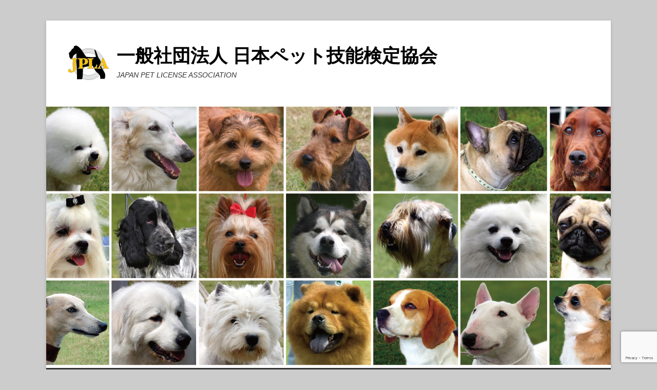

--- FILE ---
content_type: text/html; charset=UTF-8
request_url: https://pet-bunka.net/
body_size: 13518
content:
<!DOCTYPE html>
<!--[if IE 6]>
<html id="ie6" lang="ja">
<![endif]-->
<!--[if IE 7]>
<html id="ie7" lang="ja">
<![endif]-->
<!--[if IE 8]>
<html id="ie8" lang="ja">
<![endif]-->
<!--[if !(IE 6) | !(IE 7) | !(IE 8)  ]><!-->
<html lang="ja">
<!--<![endif]-->
<head>
	<meta charset="UTF-8" />
	<link rel="profile" href="http://gmpg.org/xfn/11" />
	<link rel="pingback" href="https://pet-bunka.net/JPLA/xmlrpc.php" />
<title>一般社団法人 日本ペット技能検定協会 &#8211; JAPAN PET LICENSE ASSOCIATION</title>
<meta name='robots' content='max-image-preview:large' />
<meta name="viewport" content="width=device-width, initial-scale=1.0"><link rel='dns-prefetch' href='//webfonts.xserver.jp' />
<link rel="alternate" type="application/rss+xml" title="一般社団法人 日本ペット技能検定協会 &raquo; フィード" href="https://pet-bunka.net/feed/" />
<link rel="alternate" type="application/rss+xml" title="一般社団法人 日本ペット技能検定協会 &raquo; コメントフィード" href="https://pet-bunka.net/comments/feed/" />
<link rel="alternate" title="oEmbed (JSON)" type="application/json+oembed" href="https://pet-bunka.net/wp-json/oembed/1.0/embed?url=https%3A%2F%2Fpet-bunka.net%2F" />
<link rel="alternate" title="oEmbed (XML)" type="text/xml+oembed" href="https://pet-bunka.net/wp-json/oembed/1.0/embed?url=https%3A%2F%2Fpet-bunka.net%2F&#038;format=xml" />
<style id='wp-img-auto-sizes-contain-inline-css' type='text/css'>
img:is([sizes=auto i],[sizes^="auto," i]){contain-intrinsic-size:3000px 1500px}
/*# sourceURL=wp-img-auto-sizes-contain-inline-css */
</style>
<style id='wp-emoji-styles-inline-css' type='text/css'>

	img.wp-smiley, img.emoji {
		display: inline !important;
		border: none !important;
		box-shadow: none !important;
		height: 1em !important;
		width: 1em !important;
		margin: 0 0.07em !important;
		vertical-align: -0.1em !important;
		background: none !important;
		padding: 0 !important;
	}
/*# sourceURL=wp-emoji-styles-inline-css */
</style>
<style id='wp-block-library-inline-css' type='text/css'>
:root{--wp-block-synced-color:#7a00df;--wp-block-synced-color--rgb:122,0,223;--wp-bound-block-color:var(--wp-block-synced-color);--wp-editor-canvas-background:#ddd;--wp-admin-theme-color:#007cba;--wp-admin-theme-color--rgb:0,124,186;--wp-admin-theme-color-darker-10:#006ba1;--wp-admin-theme-color-darker-10--rgb:0,107,160.5;--wp-admin-theme-color-darker-20:#005a87;--wp-admin-theme-color-darker-20--rgb:0,90,135;--wp-admin-border-width-focus:2px}@media (min-resolution:192dpi){:root{--wp-admin-border-width-focus:1.5px}}.wp-element-button{cursor:pointer}:root .has-very-light-gray-background-color{background-color:#eee}:root .has-very-dark-gray-background-color{background-color:#313131}:root .has-very-light-gray-color{color:#eee}:root .has-very-dark-gray-color{color:#313131}:root .has-vivid-green-cyan-to-vivid-cyan-blue-gradient-background{background:linear-gradient(135deg,#00d084,#0693e3)}:root .has-purple-crush-gradient-background{background:linear-gradient(135deg,#34e2e4,#4721fb 50%,#ab1dfe)}:root .has-hazy-dawn-gradient-background{background:linear-gradient(135deg,#faaca8,#dad0ec)}:root .has-subdued-olive-gradient-background{background:linear-gradient(135deg,#fafae1,#67a671)}:root .has-atomic-cream-gradient-background{background:linear-gradient(135deg,#fdd79a,#004a59)}:root .has-nightshade-gradient-background{background:linear-gradient(135deg,#330968,#31cdcf)}:root .has-midnight-gradient-background{background:linear-gradient(135deg,#020381,#2874fc)}:root{--wp--preset--font-size--normal:16px;--wp--preset--font-size--huge:42px}.has-regular-font-size{font-size:1em}.has-larger-font-size{font-size:2.625em}.has-normal-font-size{font-size:var(--wp--preset--font-size--normal)}.has-huge-font-size{font-size:var(--wp--preset--font-size--huge)}.has-text-align-center{text-align:center}.has-text-align-left{text-align:left}.has-text-align-right{text-align:right}.has-fit-text{white-space:nowrap!important}#end-resizable-editor-section{display:none}.aligncenter{clear:both}.items-justified-left{justify-content:flex-start}.items-justified-center{justify-content:center}.items-justified-right{justify-content:flex-end}.items-justified-space-between{justify-content:space-between}.screen-reader-text{border:0;clip-path:inset(50%);height:1px;margin:-1px;overflow:hidden;padding:0;position:absolute;width:1px;word-wrap:normal!important}.screen-reader-text:focus{background-color:#ddd;clip-path:none;color:#444;display:block;font-size:1em;height:auto;left:5px;line-height:normal;padding:15px 23px 14px;text-decoration:none;top:5px;width:auto;z-index:100000}html :where(.has-border-color){border-style:solid}html :where([style*=border-top-color]){border-top-style:solid}html :where([style*=border-right-color]){border-right-style:solid}html :where([style*=border-bottom-color]){border-bottom-style:solid}html :where([style*=border-left-color]){border-left-style:solid}html :where([style*=border-width]){border-style:solid}html :where([style*=border-top-width]){border-top-style:solid}html :where([style*=border-right-width]){border-right-style:solid}html :where([style*=border-bottom-width]){border-bottom-style:solid}html :where([style*=border-left-width]){border-left-style:solid}html :where(img[class*=wp-image-]){height:auto;max-width:100%}:where(figure){margin:0 0 1em}html :where(.is-position-sticky){--wp-admin--admin-bar--position-offset:var(--wp-admin--admin-bar--height,0px)}@media screen and (max-width:600px){html :where(.is-position-sticky){--wp-admin--admin-bar--position-offset:0px}}

/*# sourceURL=wp-block-library-inline-css */
</style><style id='wp-block-heading-inline-css' type='text/css'>
h1:where(.wp-block-heading).has-background,h2:where(.wp-block-heading).has-background,h3:where(.wp-block-heading).has-background,h4:where(.wp-block-heading).has-background,h5:where(.wp-block-heading).has-background,h6:where(.wp-block-heading).has-background{padding:1.25em 2.375em}h1.has-text-align-left[style*=writing-mode]:where([style*=vertical-lr]),h1.has-text-align-right[style*=writing-mode]:where([style*=vertical-rl]),h2.has-text-align-left[style*=writing-mode]:where([style*=vertical-lr]),h2.has-text-align-right[style*=writing-mode]:where([style*=vertical-rl]),h3.has-text-align-left[style*=writing-mode]:where([style*=vertical-lr]),h3.has-text-align-right[style*=writing-mode]:where([style*=vertical-rl]),h4.has-text-align-left[style*=writing-mode]:where([style*=vertical-lr]),h4.has-text-align-right[style*=writing-mode]:where([style*=vertical-rl]),h5.has-text-align-left[style*=writing-mode]:where([style*=vertical-lr]),h5.has-text-align-right[style*=writing-mode]:where([style*=vertical-rl]),h6.has-text-align-left[style*=writing-mode]:where([style*=vertical-lr]),h6.has-text-align-right[style*=writing-mode]:where([style*=vertical-rl]){rotate:180deg}
/*# sourceURL=https://pet-bunka.net/JPLA/wp-includes/blocks/heading/style.min.css */
</style>
<style id='wp-block-paragraph-inline-css' type='text/css'>
.is-small-text{font-size:.875em}.is-regular-text{font-size:1em}.is-large-text{font-size:2.25em}.is-larger-text{font-size:3em}.has-drop-cap:not(:focus):first-letter{float:left;font-size:8.4em;font-style:normal;font-weight:100;line-height:.68;margin:.05em .1em 0 0;text-transform:uppercase}body.rtl .has-drop-cap:not(:focus):first-letter{float:none;margin-left:.1em}p.has-drop-cap.has-background{overflow:hidden}:root :where(p.has-background){padding:1.25em 2.375em}:where(p.has-text-color:not(.has-link-color)) a{color:inherit}p.has-text-align-left[style*="writing-mode:vertical-lr"],p.has-text-align-right[style*="writing-mode:vertical-rl"]{rotate:180deg}
/*# sourceURL=https://pet-bunka.net/JPLA/wp-includes/blocks/paragraph/style.min.css */
</style>
<style id='wp-block-quote-inline-css' type='text/css'>
.wp-block-quote{box-sizing:border-box;overflow-wrap:break-word}.wp-block-quote.is-large:where(:not(.is-style-plain)),.wp-block-quote.is-style-large:where(:not(.is-style-plain)){margin-bottom:1em;padding:0 1em}.wp-block-quote.is-large:where(:not(.is-style-plain)) p,.wp-block-quote.is-style-large:where(:not(.is-style-plain)) p{font-size:1.5em;font-style:italic;line-height:1.6}.wp-block-quote.is-large:where(:not(.is-style-plain)) cite,.wp-block-quote.is-large:where(:not(.is-style-plain)) footer,.wp-block-quote.is-style-large:where(:not(.is-style-plain)) cite,.wp-block-quote.is-style-large:where(:not(.is-style-plain)) footer{font-size:1.125em;text-align:right}.wp-block-quote>cite{display:block}
/*# sourceURL=https://pet-bunka.net/JPLA/wp-includes/blocks/quote/style.min.css */
</style>
<style id='wp-block-quote-theme-inline-css' type='text/css'>
.wp-block-quote{border-left:.25em solid;margin:0 0 1.75em;padding-left:1em}.wp-block-quote cite,.wp-block-quote footer{color:currentColor;font-size:.8125em;font-style:normal;position:relative}.wp-block-quote:where(.has-text-align-right){border-left:none;border-right:.25em solid;padding-left:0;padding-right:1em}.wp-block-quote:where(.has-text-align-center){border:none;padding-left:0}.wp-block-quote.is-large,.wp-block-quote.is-style-large,.wp-block-quote:where(.is-style-plain){border:none}
/*# sourceURL=https://pet-bunka.net/JPLA/wp-includes/blocks/quote/theme.min.css */
</style>
<style id='wp-block-separator-inline-css' type='text/css'>
@charset "UTF-8";.wp-block-separator{border:none;border-top:2px solid}:root :where(.wp-block-separator.is-style-dots){height:auto;line-height:1;text-align:center}:root :where(.wp-block-separator.is-style-dots):before{color:currentColor;content:"···";font-family:serif;font-size:1.5em;letter-spacing:2em;padding-left:2em}.wp-block-separator.is-style-dots{background:none!important;border:none!important}
/*# sourceURL=https://pet-bunka.net/JPLA/wp-includes/blocks/separator/style.min.css */
</style>
<style id='wp-block-separator-theme-inline-css' type='text/css'>
.wp-block-separator.has-css-opacity{opacity:.4}.wp-block-separator{border:none;border-bottom:2px solid;margin-left:auto;margin-right:auto}.wp-block-separator.has-alpha-channel-opacity{opacity:1}.wp-block-separator:not(.is-style-wide):not(.is-style-dots){width:100px}.wp-block-separator.has-background:not(.is-style-dots){border-bottom:none;height:1px}.wp-block-separator.has-background:not(.is-style-wide):not(.is-style-dots){height:2px}
/*# sourceURL=https://pet-bunka.net/JPLA/wp-includes/blocks/separator/theme.min.css */
</style>
<style id='global-styles-inline-css' type='text/css'>
:root{--wp--preset--aspect-ratio--square: 1;--wp--preset--aspect-ratio--4-3: 4/3;--wp--preset--aspect-ratio--3-4: 3/4;--wp--preset--aspect-ratio--3-2: 3/2;--wp--preset--aspect-ratio--2-3: 2/3;--wp--preset--aspect-ratio--16-9: 16/9;--wp--preset--aspect-ratio--9-16: 9/16;--wp--preset--color--black: #111111;--wp--preset--color--cyan-bluish-gray: #abb8c3;--wp--preset--color--white: #ffffff;--wp--preset--color--pale-pink: #f78da7;--wp--preset--color--vivid-red: #cf2e2e;--wp--preset--color--luminous-vivid-orange: #ff6900;--wp--preset--color--luminous-vivid-amber: #fcb900;--wp--preset--color--light-green-cyan: #7bdcb5;--wp--preset--color--vivid-green-cyan: #00d084;--wp--preset--color--pale-cyan-blue: #8ed1fc;--wp--preset--color--vivid-cyan-blue: #0693e3;--wp--preset--color--vivid-purple: #9b51e0;--wp--preset--color--gray: #f4f4f4;--wp--preset--color--yellow: #e5ae4a;--wp--preset--color--blue: #1b8be0;--wp--preset--gradient--vivid-cyan-blue-to-vivid-purple: linear-gradient(135deg,rgb(6,147,227) 0%,rgb(155,81,224) 100%);--wp--preset--gradient--light-green-cyan-to-vivid-green-cyan: linear-gradient(135deg,rgb(122,220,180) 0%,rgb(0,208,130) 100%);--wp--preset--gradient--luminous-vivid-amber-to-luminous-vivid-orange: linear-gradient(135deg,rgb(252,185,0) 0%,rgb(255,105,0) 100%);--wp--preset--gradient--luminous-vivid-orange-to-vivid-red: linear-gradient(135deg,rgb(255,105,0) 0%,rgb(207,46,46) 100%);--wp--preset--gradient--very-light-gray-to-cyan-bluish-gray: linear-gradient(135deg,rgb(238,238,238) 0%,rgb(169,184,195) 100%);--wp--preset--gradient--cool-to-warm-spectrum: linear-gradient(135deg,rgb(74,234,220) 0%,rgb(151,120,209) 20%,rgb(207,42,186) 40%,rgb(238,44,130) 60%,rgb(251,105,98) 80%,rgb(254,248,76) 100%);--wp--preset--gradient--blush-light-purple: linear-gradient(135deg,rgb(255,206,236) 0%,rgb(152,150,240) 100%);--wp--preset--gradient--blush-bordeaux: linear-gradient(135deg,rgb(254,205,165) 0%,rgb(254,45,45) 50%,rgb(107,0,62) 100%);--wp--preset--gradient--luminous-dusk: linear-gradient(135deg,rgb(255,203,112) 0%,rgb(199,81,192) 50%,rgb(65,88,208) 100%);--wp--preset--gradient--pale-ocean: linear-gradient(135deg,rgb(255,245,203) 0%,rgb(182,227,212) 50%,rgb(51,167,181) 100%);--wp--preset--gradient--electric-grass: linear-gradient(135deg,rgb(202,248,128) 0%,rgb(113,206,126) 100%);--wp--preset--gradient--midnight: linear-gradient(135deg,rgb(2,3,129) 0%,rgb(40,116,252) 100%);--wp--preset--font-size--small: 13px;--wp--preset--font-size--medium: 20px;--wp--preset--font-size--large: 42px;--wp--preset--font-size--x-large: 42px;--wp--preset--font-size--normal: 16px;--wp--preset--font-size--huge: 56px;--wp--preset--spacing--20: 0.44rem;--wp--preset--spacing--30: 0.67rem;--wp--preset--spacing--40: 1rem;--wp--preset--spacing--50: 1.5rem;--wp--preset--spacing--60: 2.25rem;--wp--preset--spacing--70: 3.38rem;--wp--preset--spacing--80: 5.06rem;--wp--preset--shadow--natural: 6px 6px 9px rgba(0, 0, 0, 0.2);--wp--preset--shadow--deep: 12px 12px 50px rgba(0, 0, 0, 0.4);--wp--preset--shadow--sharp: 6px 6px 0px rgba(0, 0, 0, 0.2);--wp--preset--shadow--outlined: 6px 6px 0px -3px rgb(255, 255, 255), 6px 6px rgb(0, 0, 0);--wp--preset--shadow--crisp: 6px 6px 0px rgb(0, 0, 0);}:where(.is-layout-flex){gap: 0.5em;}:where(.is-layout-grid){gap: 0.5em;}body .is-layout-flex{display: flex;}.is-layout-flex{flex-wrap: wrap;align-items: center;}.is-layout-flex > :is(*, div){margin: 0;}body .is-layout-grid{display: grid;}.is-layout-grid > :is(*, div){margin: 0;}:where(.wp-block-columns.is-layout-flex){gap: 2em;}:where(.wp-block-columns.is-layout-grid){gap: 2em;}:where(.wp-block-post-template.is-layout-flex){gap: 1.25em;}:where(.wp-block-post-template.is-layout-grid){gap: 1.25em;}.has-black-color{color: var(--wp--preset--color--black) !important;}.has-cyan-bluish-gray-color{color: var(--wp--preset--color--cyan-bluish-gray) !important;}.has-white-color{color: var(--wp--preset--color--white) !important;}.has-pale-pink-color{color: var(--wp--preset--color--pale-pink) !important;}.has-vivid-red-color{color: var(--wp--preset--color--vivid-red) !important;}.has-luminous-vivid-orange-color{color: var(--wp--preset--color--luminous-vivid-orange) !important;}.has-luminous-vivid-amber-color{color: var(--wp--preset--color--luminous-vivid-amber) !important;}.has-light-green-cyan-color{color: var(--wp--preset--color--light-green-cyan) !important;}.has-vivid-green-cyan-color{color: var(--wp--preset--color--vivid-green-cyan) !important;}.has-pale-cyan-blue-color{color: var(--wp--preset--color--pale-cyan-blue) !important;}.has-vivid-cyan-blue-color{color: var(--wp--preset--color--vivid-cyan-blue) !important;}.has-vivid-purple-color{color: var(--wp--preset--color--vivid-purple) !important;}.has-black-background-color{background-color: var(--wp--preset--color--black) !important;}.has-cyan-bluish-gray-background-color{background-color: var(--wp--preset--color--cyan-bluish-gray) !important;}.has-white-background-color{background-color: var(--wp--preset--color--white) !important;}.has-pale-pink-background-color{background-color: var(--wp--preset--color--pale-pink) !important;}.has-vivid-red-background-color{background-color: var(--wp--preset--color--vivid-red) !important;}.has-luminous-vivid-orange-background-color{background-color: var(--wp--preset--color--luminous-vivid-orange) !important;}.has-luminous-vivid-amber-background-color{background-color: var(--wp--preset--color--luminous-vivid-amber) !important;}.has-light-green-cyan-background-color{background-color: var(--wp--preset--color--light-green-cyan) !important;}.has-vivid-green-cyan-background-color{background-color: var(--wp--preset--color--vivid-green-cyan) !important;}.has-pale-cyan-blue-background-color{background-color: var(--wp--preset--color--pale-cyan-blue) !important;}.has-vivid-cyan-blue-background-color{background-color: var(--wp--preset--color--vivid-cyan-blue) !important;}.has-vivid-purple-background-color{background-color: var(--wp--preset--color--vivid-purple) !important;}.has-black-border-color{border-color: var(--wp--preset--color--black) !important;}.has-cyan-bluish-gray-border-color{border-color: var(--wp--preset--color--cyan-bluish-gray) !important;}.has-white-border-color{border-color: var(--wp--preset--color--white) !important;}.has-pale-pink-border-color{border-color: var(--wp--preset--color--pale-pink) !important;}.has-vivid-red-border-color{border-color: var(--wp--preset--color--vivid-red) !important;}.has-luminous-vivid-orange-border-color{border-color: var(--wp--preset--color--luminous-vivid-orange) !important;}.has-luminous-vivid-amber-border-color{border-color: var(--wp--preset--color--luminous-vivid-amber) !important;}.has-light-green-cyan-border-color{border-color: var(--wp--preset--color--light-green-cyan) !important;}.has-vivid-green-cyan-border-color{border-color: var(--wp--preset--color--vivid-green-cyan) !important;}.has-pale-cyan-blue-border-color{border-color: var(--wp--preset--color--pale-cyan-blue) !important;}.has-vivid-cyan-blue-border-color{border-color: var(--wp--preset--color--vivid-cyan-blue) !important;}.has-vivid-purple-border-color{border-color: var(--wp--preset--color--vivid-purple) !important;}.has-vivid-cyan-blue-to-vivid-purple-gradient-background{background: var(--wp--preset--gradient--vivid-cyan-blue-to-vivid-purple) !important;}.has-light-green-cyan-to-vivid-green-cyan-gradient-background{background: var(--wp--preset--gradient--light-green-cyan-to-vivid-green-cyan) !important;}.has-luminous-vivid-amber-to-luminous-vivid-orange-gradient-background{background: var(--wp--preset--gradient--luminous-vivid-amber-to-luminous-vivid-orange) !important;}.has-luminous-vivid-orange-to-vivid-red-gradient-background{background: var(--wp--preset--gradient--luminous-vivid-orange-to-vivid-red) !important;}.has-very-light-gray-to-cyan-bluish-gray-gradient-background{background: var(--wp--preset--gradient--very-light-gray-to-cyan-bluish-gray) !important;}.has-cool-to-warm-spectrum-gradient-background{background: var(--wp--preset--gradient--cool-to-warm-spectrum) !important;}.has-blush-light-purple-gradient-background{background: var(--wp--preset--gradient--blush-light-purple) !important;}.has-blush-bordeaux-gradient-background{background: var(--wp--preset--gradient--blush-bordeaux) !important;}.has-luminous-dusk-gradient-background{background: var(--wp--preset--gradient--luminous-dusk) !important;}.has-pale-ocean-gradient-background{background: var(--wp--preset--gradient--pale-ocean) !important;}.has-electric-grass-gradient-background{background: var(--wp--preset--gradient--electric-grass) !important;}.has-midnight-gradient-background{background: var(--wp--preset--gradient--midnight) !important;}.has-small-font-size{font-size: var(--wp--preset--font-size--small) !important;}.has-medium-font-size{font-size: var(--wp--preset--font-size--medium) !important;}.has-large-font-size{font-size: var(--wp--preset--font-size--large) !important;}.has-x-large-font-size{font-size: var(--wp--preset--font-size--x-large) !important;}
/*# sourceURL=global-styles-inline-css */
</style>

<style id='classic-theme-styles-inline-css' type='text/css'>
/*! This file is auto-generated */
.wp-block-button__link{color:#fff;background-color:#32373c;border-radius:9999px;box-shadow:none;text-decoration:none;padding:calc(.667em + 2px) calc(1.333em + 2px);font-size:1.125em}.wp-block-file__button{background:#32373c;color:#fff;text-decoration:none}
/*# sourceURL=/wp-includes/css/classic-themes.min.css */
</style>
<link rel='stylesheet' id='contact-form-7-css' href='https://pet-bunka.net/JPLA/wp-content/plugins/contact-form-7/includes/css/styles.css?ver=6.1.4' type='text/css' media='all' />
<link rel='stylesheet' id='catchkathmandu-style-css' href='https://pet-bunka.net/JPLA/wp-content/themes/catch-kathmandu/style.css?ver=20250918-83939' type='text/css' media='all' />
<link rel='stylesheet' id='catchkathmandu-block-style-css' href='https://pet-bunka.net/JPLA/wp-content/themes/catch-kathmandu/css/blocks.css?ver=4.4' type='text/css' media='all' />
<link rel='stylesheet' id='genericons-css' href='https://pet-bunka.net/JPLA/wp-content/themes/catch-kathmandu/css/genericons/genericons.css?ver=3.4.1' type='text/css' media='all' />
<link rel='stylesheet' id='lightblack-css' href='https://pet-bunka.net/JPLA/wp-content/themes/catch-kathmandu/css/lightblack.css' type='text/css' media='all' />
<link rel='stylesheet' id='catchkathmandu-responsive-css' href='https://pet-bunka.net/JPLA/wp-content/themes/catch-kathmandu/css/responsive.css?ver=4.4' type='text/css' media='all' />
<link rel='stylesheet' id='tablepress-default-css' href='https://pet-bunka.net/JPLA/wp-content/plugins/tablepress/css/build/default.css?ver=3.2.6' type='text/css' media='all' />
<script type="text/javascript" src="https://pet-bunka.net/JPLA/wp-includes/js/jquery/jquery.min.js?ver=3.7.1" id="jquery-core-js"></script>
<script type="text/javascript" src="https://pet-bunka.net/JPLA/wp-includes/js/jquery/jquery-migrate.min.js?ver=3.4.1" id="jquery-migrate-js"></script>
<script type="text/javascript" src="//webfonts.xserver.jp/js/xserverv3.js?fadein=0&amp;ver=2.0.9" id="typesquare_std-js"></script>
<link rel="https://api.w.org/" href="https://pet-bunka.net/wp-json/" /><link rel="alternate" title="JSON" type="application/json" href="https://pet-bunka.net/wp-json/wp/v2/pages/33" /><link rel="EditURI" type="application/rsd+xml" title="RSD" href="https://pet-bunka.net/JPLA/xmlrpc.php?rsd" />
<meta name="generator" content="WordPress 6.9" />
<link rel="canonical" href="https://pet-bunka.net/" />
<link rel='shortlink' href='https://pet-bunka.net/' />
<!-- refreshing cache --><link rel="icon" href="https://pet-bunka.net/JPLA/wp-content/uploads/2020/03/cropped-JPLA-L-32x32.png" sizes="32x32" />
<link rel="icon" href="https://pet-bunka.net/JPLA/wp-content/uploads/2020/03/cropped-JPLA-L-192x192.png" sizes="192x192" />
<link rel="apple-touch-icon" href="https://pet-bunka.net/JPLA/wp-content/uploads/2020/03/cropped-JPLA-L-180x180.png" />
<meta name="msapplication-TileImage" content="https://pet-bunka.net/JPLA/wp-content/uploads/2020/03/cropped-JPLA-L-270x270.png" />
		<style type="text/css" id="wp-custom-css">
			/* お問い合わせフォーム 横幅 */
div.wpcf7 input[name="your-name"],
div.wpcf7 input[name="text-sinsei-no"],
div.wpcf7 input[name="your-no"],
div.wpcf7 input[name="your-name-yomi"],
div.wpcf7 input[name="text-add1"],
div.wpcf7 input[name="text-add2"],
div.wpcf7 input[name="tel-122"],
div.wpcf7 input[name="your-email"],
div.wpcf7 textarea[name="toiawase"] {
	width: 90%;
}		</style>
		</head>

<body class="home wp-singular page-template-default page page-id-33 page-parent wp-custom-logo wp-embed-responsive wp-theme-catch-kathmandu no-sidebar">



<div id="page" class="hfeed site">

	    
	<header id="masthead" role="banner">
    
    	 
        
    	<div id="hgroup-wrap" class="container">
        
       			<div id="header-left">
		<div id="site-logo"><a href="https://pet-bunka.net/" class="custom-logo-link" rel="home" aria-current="page"><img width="82" height="82" src="https://pet-bunka.net/JPLA/wp-content/uploads/2020/03/cropped-JPLA-S-1.png" class="custom-logo" alt="一般社団法人 日本ペット技能検定協会" decoding="async" /></a></div><!-- #site-logo -->
		<div id="hgroup" class="logo-enable logo-left">
				<p id="site-title">
					<a href="https://pet-bunka.net/" title="一般社団法人 日本ペット技能検定協会" rel="home">一般社団法人 日本ペット技能検定協会</a>
				</p>
			<p id="site-description"> JAPAN PET LICENSE ASSOCIATION</p>
		</div><!-- #hgroup -->
	</div><!-- #header-left"> -->
            
        </div><!-- #hgroup-wrap -->
        
        <div id="header-image"><img id="main-feat-img" class="wp-post-image" alt="" src="https://pet-bunka.net/JPLA/wp-content/uploads/2020/03/JPLAinmageL.png" /></div><!-- #header-image --><!-- Disable Header Image -->            <div id="secondary-menu-wrapper" class="menu-wrapper">
                <div class="menu-toggle-wrapper">
                    <button id="secondary-menu-toggle" class="menu-toggle" aria-controls="main-menu" aria-expanded="false"><span class="menu-label">メニュー</span></button>
                </div><!-- .menu-toggle-wrapper -->

                <div class="menu-inside-wrapper">
                    <nav id="site-navigation" class="secondary-navigation" role="navigation" aria-label="サブメニュー">
                        <ul id="secondary-menu" class="menu nav-menu"><li id="menu-item-15" class="menu-item menu-item-type-custom menu-item-object-custom menu-item-15"><a href="http://pet-bunka.net/JPLA/index.html">JPLA</a></li>
<li id="menu-item-332" class="menu-item menu-item-type-post_type menu-item-object-page menu-item-has-children menu-item-332"><a href="https://pet-bunka.net/info/">INFO</a>
<ul class="sub-menu">
	<li id="menu-item-118" class="menu-item menu-item-type-post_type menu-item-object-page menu-item-118"><a href="https://pet-bunka.net/animalnurse/">「小動物看護士」資格名称変更</a></li>
	<li id="menu-item-121" class="menu-item menu-item-type-post_type menu-item-object-page menu-item-121"><a href="https://pet-bunka.net/animalcare/">「小動物介護士」資格名称変更</a></li>
</ul>
</li>
<li id="menu-item-22" class="menu-item menu-item-type-post_type menu-item-object-page menu-item-has-children menu-item-22"><a href="https://pet-bunka.net/licence/">ライセンス</a>
<ul class="sub-menu">
	<li id="menu-item-71" class="menu-item menu-item-type-post_type menu-item-object-page menu-item-71"><a href="https://pet-bunka.net/licence/trimmer/">トリマー</a></li>
	<li id="menu-item-175" class="menu-item menu-item-type-post_type menu-item-object-page menu-item-175"><a href="https://pet-bunka.net/dogtrainner/">家庭犬トレーナー</a></li>
	<li id="menu-item-179" class="menu-item menu-item-type-post_type menu-item-object-page menu-item-179"><a href="https://pet-bunka.net/petshopseller/">ペット販売士</a></li>
	<li id="menu-item-1981" class="menu-item menu-item-type-post_type menu-item-object-page menu-item-1981"><a href="https://pet-bunka.net/licence/disaster_mgmt/">ペット防災管理士</a></li>
	<li id="menu-item-182" class="menu-item menu-item-type-post_type menu-item-object-page menu-item-182"><a href="https://pet-bunka.net/breeding/">ペット繁殖指導員</a></li>
	<li id="menu-item-184" class="menu-item menu-item-type-post_type menu-item-object-page menu-item-184"><a href="https://pet-bunka.net/petlifesp/">ペット飼育管理士</a></li>
	<li id="menu-item-187" class="menu-item menu-item-type-post_type menu-item-object-page menu-item-187"><a href="https://pet-bunka.net/licence/pethearth/">動物健康管理士</a></li>
	<li id="menu-item-192" class="menu-item menu-item-type-post_type menu-item-object-page menu-item-192"><a href="https://pet-bunka.net/licence/petcare/">動物介護士</a></li>
	<li id="menu-item-197" class="menu-item menu-item-type-post_type menu-item-object-page menu-item-197"><a href="https://pet-bunka.net/dogsitter/">ドッグシッター</a></li>
	<li id="menu-item-200" class="menu-item menu-item-type-post_type menu-item-object-page menu-item-200"><a href="https://pet-bunka.net/licence/therapydog/">セラピードッグトレーナー</a></li>
	<li id="menu-item-203" class="menu-item menu-item-type-post_type menu-item-object-page menu-item-203"><a href="https://pet-bunka.net/losscaread/">ペットロスケアアドバイザー</a></li>
	<li id="menu-item-212" class="menu-item menu-item-type-post_type menu-item-object-page menu-item-212"><a href="https://pet-bunka.net/petlifead/">ペット飼育アドバイザー</a></li>
	<li id="menu-item-215" class="menu-item menu-item-type-post_type menu-item-object-page menu-item-215"><a href="https://pet-bunka.net/pbconsultant/">ペットビジネスコンサルタント</a></li>
	<li id="menu-item-244" class="menu-item menu-item-type-post_type menu-item-object-page menu-item-244"><a href="https://pet-bunka.net/doglifead/">ドッグライフアドバイザー</a></li>
	<li id="menu-item-1185" class="menu-item menu-item-type-post_type menu-item-object-page menu-item-1185"><a href="https://pet-bunka.net/licence/doglover/">ドッグラバー</a></li>
	<li id="menu-item-206" class="menu-item menu-item-type-post_type menu-item-object-page menu-item-206"><a href="https://pet-bunka.net/licence/catsitter/">キャットシッター</a></li>
	<li id="menu-item-209" class="menu-item menu-item-type-post_type menu-item-object-page menu-item-209"><a href="https://pet-bunka.net/licence/catcaresp/">キャットケアスペシャリスト</a></li>
</ul>
</li>
<li id="menu-item-95" class="menu-item menu-item-type-post_type menu-item-object-page menu-item-has-children menu-item-95"><a href="https://pet-bunka.net/pekentei/">ペット検定</a>
<ul class="sub-menu">
	<li id="menu-item-230" class="menu-item menu-item-type-custom menu-item-object-custom menu-item-230"><a target="_blank" href="https://www.petkentei.jp/items/52252358">ドッグ検定２級</a></li>
	<li id="menu-item-231" class="menu-item menu-item-type-custom menu-item-object-custom menu-item-231"><a target="_blank" href="https://www.petkentei.jp/items/52255445">ドッグ検定１級</a></li>
	<li id="menu-item-232" class="menu-item menu-item-type-custom menu-item-object-custom menu-item-232"><a target="_blank" href="https://www.petkentei.jp/items/52255683">ドッグヘルスアドバイザー検定</a></li>
	<li id="menu-item-233" class="menu-item menu-item-type-custom menu-item-object-custom menu-item-233"><a target="_blank" href="https://www.petkentei.jp/items/52256217">ドッグトレーニングアドバイザー検定</a></li>
	<li id="menu-item-234" class="menu-item menu-item-type-custom menu-item-object-custom menu-item-234"><a target="_blank" href="https://www.petkentei.jp/items/55221610">ドッグ博士</a></li>
	<li id="menu-item-1292" class="menu-item menu-item-type-custom menu-item-object-custom menu-item-1292"><a target="_blank" href="https://www.petkentei.jp/items/52256262">キャット検定２級</a></li>
	<li id="menu-item-1293" class="menu-item menu-item-type-custom menu-item-object-custom menu-item-1293"><a target="_blank" href="https://www.petkentei.jp/items/52256308">キャット検定１級</a></li>
	<li id="menu-item-1294" class="menu-item menu-item-type-custom menu-item-object-custom menu-item-1294"><a target="_blank" href="https://www.petkentei.jp/items/52256386">キャットヘルスアドバイザー検定</a></li>
	<li id="menu-item-1295" class="menu-item menu-item-type-custom menu-item-object-custom menu-item-1295"><a target="_blank" href="https://www.petkentei.jp/items/52256597">キャット博士</a></li>
</ul>
</li>
<li id="menu-item-24" class="menu-item menu-item-type-post_type menu-item-object-page menu-item-24"><a href="https://pet-bunka.net/schoolingsystem/">研修制度</a></li>
<li id="menu-item-26" class="menu-item menu-item-type-post_type menu-item-object-page menu-item-26"><a href="https://pet-bunka.net/jpla-seminar/">セミナー</a></li>
<li id="menu-item-299" class="menu-item menu-item-type-post_type menu-item-object-page menu-item-has-children menu-item-299"><a href="https://pet-bunka.net/success/">資格を活かす</a>
<ul class="sub-menu">
	<li id="menu-item-302" class="menu-item menu-item-type-post_type menu-item-object-page menu-item-302"><a href="https://pet-bunka.net/successstory01/">トリマー サクセスストーリー</a></li>
	<li id="menu-item-360" class="menu-item menu-item-type-post_type menu-item-object-page menu-item-360"><a href="https://pet-bunka.net/successstory02/">トリマーサクセスストーリー2</a></li>
	<li id="menu-item-374" class="menu-item menu-item-type-post_type menu-item-object-page menu-item-374"><a href="https://pet-bunka.net/successstory04/">ペットシッターサクセスストーリー</a></li>
</ul>
</li>
</ul>                    </nav><!-- .econdary-navigation -->
                </div>
            </div>
    	        
	</header><!-- #masthead .site-header -->
    
	 
        
	    
    <div id="main" class="container">
    
		<!-- refreshing cache --><section id="featured-post" class="layout-three"><div class="featued-content-wrap">
						<article id="featured-post-1" class="post hentry"><figure class="featured-homepage-image">
										<a title="プロから学ぶ本物の実技" href="https://pet-bunka.net/schoolingsystem/" target="_self">
											<img src="http://pet-bunka.net/JPLA/wp-content/uploads/2020/03/btn_shiken1.jpg" class="wp-post-image" alt="プロから学ぶ本物の実技" title="プロから学ぶ本物の実技">
										</a></figure><div class="entry-container">
										<header class="entry-header">
											<h1 class="entry-title"><a href="https://pet-bunka.net/schoolingsystem/" title="プロから学ぶ本物の実技" target="_self">プロから学ぶ本物の実技</a>
											</h1>
										</header>
										<div class="entry-content">
											全国１００カ所以上の研修所で学ぶ

										</div>
								</div><!-- .entry-container -->
						</article><!-- .post -->
						<article id="featured-post-2" class="post hentry"><figure class="featured-homepage-image">
										<a title="2026年も開催予定！" href="https://pet-bunka.net/202311seminar/" target="_self">
											<img src="http://pet-bunka.net/JPLA/wp-content/uploads/2020/03/btn_seminar1.jpg" class="wp-post-image" alt="2026年も開催予定！" title="2026年も開催予定！">
										</a></figure><div class="entry-container">
										<header class="entry-header">
											<h1 class="entry-title"><a href="https://pet-bunka.net/202311seminar/" title="2026年も開催予定！" target="_self">2026年も開催予定！</a>
											</h1>
										</header>
										<div class="entry-content">
											ライセンス取得者向け 開業支援セミナー
										</div>
								</div><!-- .entry-container -->
						</article><!-- .post -->
						<article id="featured-post-3" class="post hentry"><figure class="featured-homepage-image">
										<a title="キャットも加わり楽しさ倍増♪" href="https://kentei.j-pet.com/" target="_self">
											<img src="http://pet-bunka.net/JPLA/wp-content/uploads/2020/03/btn_kentei1.jpg" class="wp-post-image" alt="キャットも加わり楽しさ倍増♪" title="キャットも加わり楽しさ倍増♪">
										</a></figure><div class="entry-container">
										<header class="entry-header">
											<h1 class="entry-title"><a href="https://kentei.j-pet.com/" title="キャットも加わり楽しさ倍増♪" target="_self">キャットも加わり楽しさ倍増♪</a>
											</h1>
										</header>
										<div class="entry-content">
											楽しく学んでペットライフに生かす
										</div>
								</div><!-- .entry-container -->
						</article><!-- .post --></div><!-- .featued-content-wrap --></section><!-- #featured-post -->		
		<div id="content-sidebar-wrap">
		<div id="primary" class="content-area">
			<div id="content" class="site-content" role="main">

				
					
<article id="post-33" class="post-33 page type-page status-publish hentry">

        
    <div class="entry-container">
    
		<header class="entry-header">
    		<h1 class="entry-title"><a href="https://pet-bunka.net/" title=" へのパーマリンク" rel="bookmark"></a></h1>
		</header><!-- .entry-header -->

		<div class="entry-content">
        	
<p>日本ペット技能検定協会は、ペット飼育人口の急増を背景に「ペット共生文化の担い手育成」が急務とされた１９９６年にペット技能の検定団体として発足しました。<br />ペット系技能の評価基準が未確立の時代から、ペット系専門学校・技術養成校の卒業生が到達すべき技能の水準を定め、検定試験を経て各級認定証の交付を行う活動を続けてきました。<br />協会が全国のペット系専門学校の技能養成カリキュラムの構築に果たした役割りは多大です。<br />日本ペット技能検定協会の認定資格者には、高度な習得技能を生かした自立開業者や、高い専門性を生かして教育現場で活躍する人が多い事も特徴です。<br />日本ペット技能検定協会の認定資格試験は、全国の協会認定校で卒業期に合わせて実施されています。</p>


<hr class="wp-block-separator" />


<h3 class="wp-block-heading">挨拶</h3>



<blockquote class="wp-block-quote has-text-align-left is-layout-flow wp-block-quote-is-layout-flow">
<p>&nbsp;</p>
<cite>かつてペット関係の技術の習得は「専門家に付いて習う事」が常識でした。<br />実際のビジネス現場に入り、先輩の作業を見ながら技法のひとつひとつを学んだものです。<br />経済成長期に入りペット飼育ブームが訪れると、各地にペット関連技能の養成校が設立されました。<br />日本ペット技能検定協会はこの時期に活動を開始し、全国共通の履修カリキュラムに基づく公式テキストを制定しました。<br />協会はペット技法の実技研修所の開設にも力を注ぎ、現在１００個所以上の研修所で研修生を受け入れています。<br />さらに協会はペット美容やトレーニング技法を詳細に映像化し、公式テキストと併用することによって通信教育によっても技術の習得と資格の取得を可能にしました。<br />日本ペット技能検定協会の通信制カリキュラムは、受講生の時間的、経済的負担を軽減するため、専門家によるマンツーマン指導の効果に匹敵する内容の教材を採用しているのが特徴です。<br />各受講生は自分のライフスタイルに合わせた履修計画を実行することによって、めざましい技能の向上が可能です。<br />協会の通信制カリキュラムがペットビジネス参入の指南書として多くの方々に活用され続ける事を願ってやみません。<br /><br /><br />一般社団法人日本ペット技能検定協会<br />名誉顧問　原田 道雄</cite></blockquote>


<hr class="wp-block-separator" />


<h2 class="wp-block-heading">沿革</h2>



<p>1996年<br />日本ペット技能検定協会 設立。<br />全国域の動物分野専門スクールを協会傘下に置き、ペットトリミング、トレーニング技術の統一試験を実施する。<br /><br />1997年<br />協会認定校の共通カリキュラムに基づく公式テキストを制定する。<br /><br />1998年<br />各都道府県にペットトリミング技術の研修施設を設置する。<br /><br />2000年<br />トリミング技術研修所が１００施設を超える。<br /><br />2004年<br />ペット事業開業希望者を対象とした「第一回 ペットビジネス開業セミナー」を開催する。<br /><br />2005年<br />愛犬家、ペット事業専従者を対象とする「ドッグ検定」を開始する。<br /><br />2007年<br />日英家庭犬トレーニング協会の事業を継承する。<br />日本ペット美容学校協会を吸収統合する。<br /><br />2008年<br />ペット美容技術者を対象とした「ペット美容アドバイザー」認定を開始する。</p>



<p>2008年<br />組織を一般社団法人に改変する。</p>



<p class="has-text-align-right"> </p>


<hr class="wp-block-separator" />


<p class="has-text-align-center">所在地<br />東京都中央区京橋２−１１−３服部ビル８階３号　日本ペット総合オフィス</p>
         	     	</div><!-- .entry-content -->
        
        <footer class="entry-meta">          
                    
        </footer><!-- .entry-meta -->
        
  	</div><!-- .entry-container -->
    
</article><!-- #post-33 -->
					

	<div id="comments" class="comments-area">

	
	
	
	
</div><!-- #comments .comments-area -->
				
			</div><!-- #content .site-content -->
		</div><!-- #primary .content-area -->



	</div><!-- #content-sidebar-wrap -->  

	</div><!-- #main .site-main -->
    
	 
    
	<footer id="colophon" role="contentinfo">
		
<div id="footer-sidebar" class="container">
    <div id="supplementary" class="one">
                <div id="first" class="widget-area" role="complementary">
            <aside id="nav_menu-3" class="widget widget_nav_menu"><div class="menu-footmenu-container"><ul id="menu-footmenu" class="menu"><li id="menu-item-307" class="menu-item menu-item-type-post_type menu-item-object-page menu-item-307"><a href="https://pet-bunka.net/33-2/jpla-qa/">よくあるお問い合わせ</a></li>
<li id="menu-item-137" class="menu-item menu-item-type-post_type menu-item-object-page menu-item-137"><a href="https://pet-bunka.net/examination/">受験するには</a></li>
<li id="menu-item-141" class="menu-item menu-item-type-post_type menu-item-object-page menu-item-141"><a href="https://pet-bunka.net/forschool/">教育機関の認定について</a></li>
<li id="menu-item-146" class="menu-item menu-item-type-post_type menu-item-object-page menu-item-146"><a href="https://pet-bunka.net/forshops/">研修所参画を希望する方へ</a></li>
<li id="menu-item-318" class="menu-item menu-item-type-post_type menu-item-object-page menu-item-318"><a href="https://pet-bunka.net/privacy-policy-2/">プライバシーポリシー</a></li>
<li id="menu-item-136" class="menu-item menu-item-type-post_type menu-item-object-page menu-item-136"><a href="https://pet-bunka.net/contact/">お問い合わせ</a></li>
</ul></div></aside>        </div><!-- #first .widget-area -->
            
            
                
                
    </div><!-- #supplementary -->
</div><!-- #footer-sidebar -->     
           
        <div id="site-generator" class="container">
			  
                    
        	<div class="site-info">
            	<div class="copyright">著作権表示 &copy; 2026年&nbsp;<a href="https://pet-bunka.net/" title="一般社団法人 日本ペット技能検定協会" ><span>一般社団法人 日本ペット技能検定協会</span></a>&nbsp;&nbsp;All Rights Reserved.</div><div class="powered">Catch Kathmandu by&nbsp;<a href="https://catchthemes.com" target="_blank" title="Catch Themes"><span>Catch Themes</span></a></div> 
          	</div><!-- .site-info -->
            
			              
       	</div><!-- #site-generator --> 
        
          
               
	</footer><!-- #colophon .site-footer -->
    
    <a href="#masthead" id="scrollup"><span class="screen-reader-text">上にスクロール</span></a> 
    
</div><!-- #page .hfeed .site -->

<script type="speculationrules">
{"prefetch":[{"source":"document","where":{"and":[{"href_matches":"/*"},{"not":{"href_matches":["/JPLA/wp-*.php","/JPLA/wp-admin/*","/JPLA/wp-content/uploads/*","/JPLA/wp-content/*","/JPLA/wp-content/plugins/*","/JPLA/wp-content/themes/catch-kathmandu/*","/*\\?(.+)"]}},{"not":{"selector_matches":"a[rel~=\"nofollow\"]"}},{"not":{"selector_matches":".no-prefetch, .no-prefetch a"}}]},"eagerness":"conservative"}]}
</script>
<!-- refreshing cache --><script type="text/javascript" src="https://pet-bunka.net/JPLA/wp-includes/js/dist/hooks.min.js?ver=dd5603f07f9220ed27f1" id="wp-hooks-js"></script>
<script type="text/javascript" src="https://pet-bunka.net/JPLA/wp-includes/js/dist/i18n.min.js?ver=c26c3dc7bed366793375" id="wp-i18n-js"></script>
<script type="text/javascript" id="wp-i18n-js-after">
/* <![CDATA[ */
wp.i18n.setLocaleData( { 'text direction\u0004ltr': [ 'ltr' ] } );
//# sourceURL=wp-i18n-js-after
/* ]]> */
</script>
<script type="text/javascript" src="https://pet-bunka.net/JPLA/wp-content/plugins/contact-form-7/includes/swv/js/index.js?ver=6.1.4" id="swv-js"></script>
<script type="text/javascript" id="contact-form-7-js-translations">
/* <![CDATA[ */
( function( domain, translations ) {
	var localeData = translations.locale_data[ domain ] || translations.locale_data.messages;
	localeData[""].domain = domain;
	wp.i18n.setLocaleData( localeData, domain );
} )( "contact-form-7", {"translation-revision-date":"2025-11-30 08:12:23+0000","generator":"GlotPress\/4.0.3","domain":"messages","locale_data":{"messages":{"":{"domain":"messages","plural-forms":"nplurals=1; plural=0;","lang":"ja_JP"},"This contact form is placed in the wrong place.":["\u3053\u306e\u30b3\u30f3\u30bf\u30af\u30c8\u30d5\u30a9\u30fc\u30e0\u306f\u9593\u9055\u3063\u305f\u4f4d\u7f6e\u306b\u7f6e\u304b\u308c\u3066\u3044\u307e\u3059\u3002"],"Error:":["\u30a8\u30e9\u30fc:"]}},"comment":{"reference":"includes\/js\/index.js"}} );
//# sourceURL=contact-form-7-js-translations
/* ]]> */
</script>
<script type="text/javascript" id="contact-form-7-js-before">
/* <![CDATA[ */
var wpcf7 = {
    "api": {
        "root": "https:\/\/pet-bunka.net\/wp-json\/",
        "namespace": "contact-form-7\/v1"
    }
};
//# sourceURL=contact-form-7-js-before
/* ]]> */
</script>
<script type="text/javascript" src="https://pet-bunka.net/JPLA/wp-content/plugins/contact-form-7/includes/js/index.js?ver=6.1.4" id="contact-form-7-js"></script>
<script type="text/javascript" src="https://pet-bunka.net/JPLA/wp-content/themes/catch-kathmandu/js/catchkathmandu.fitvids.min.js?ver=4.4" id="jquery-fitvids-js"></script>
<script type="text/javascript" id="catchkathmandu-menu-nav-js-extra">
/* <![CDATA[ */
var catchKathmanduOptions = {"screenReaderText":{"expand":"\u30b5\u30d6\u30e1\u30cb\u30e5\u30fc\u3092\u5c55\u958b","collapse":"\u30b5\u30d6\u30e1\u30cb\u30e5\u30fc\u3092\u9589\u3058\u308b"}};
//# sourceURL=catchkathmandu-menu-nav-js-extra
/* ]]> */
</script>
<script type="text/javascript" src="https://pet-bunka.net/JPLA/wp-content/themes/catch-kathmandu/js/catchkathmandu-menu.min.js?ver=4.4" id="catchkathmandu-menu-nav-js"></script>
<script type="text/javascript" src="https://pet-bunka.net/JPLA/wp-content/themes/catch-kathmandu/js/navigation.min.js?ver=20150601" id="catchkathmandu-navigation-js"></script>
<script type="text/javascript" src="https://pet-bunka.net/JPLA/wp-content/themes/catch-kathmandu/js/catchkathmandu-scrollup.min.js?ver=20072014" id="catchkathmandu-scrollup-js"></script>
<script type="text/javascript" src="https://www.google.com/recaptcha/api.js?render=6LdXSdEaAAAAAP_m3SyH_BvaPIyTMi9EjlPd-odC&amp;ver=3.0" id="google-recaptcha-js"></script>
<script type="text/javascript" src="https://pet-bunka.net/JPLA/wp-includes/js/dist/vendor/wp-polyfill.min.js?ver=3.15.0" id="wp-polyfill-js"></script>
<script type="text/javascript" id="wpcf7-recaptcha-js-before">
/* <![CDATA[ */
var wpcf7_recaptcha = {
    "sitekey": "6LdXSdEaAAAAAP_m3SyH_BvaPIyTMi9EjlPd-odC",
    "actions": {
        "homepage": "homepage",
        "contactform": "contactform"
    }
};
//# sourceURL=wpcf7-recaptcha-js-before
/* ]]> */
</script>
<script type="text/javascript" src="https://pet-bunka.net/JPLA/wp-content/plugins/contact-form-7/modules/recaptcha/index.js?ver=6.1.4" id="wpcf7-recaptcha-js"></script>
<script id="wp-emoji-settings" type="application/json">
{"baseUrl":"https://s.w.org/images/core/emoji/17.0.2/72x72/","ext":".png","svgUrl":"https://s.w.org/images/core/emoji/17.0.2/svg/","svgExt":".svg","source":{"concatemoji":"https://pet-bunka.net/JPLA/wp-includes/js/wp-emoji-release.min.js?ver=6.9"}}
</script>
<script type="module">
/* <![CDATA[ */
/*! This file is auto-generated */
const a=JSON.parse(document.getElementById("wp-emoji-settings").textContent),o=(window._wpemojiSettings=a,"wpEmojiSettingsSupports"),s=["flag","emoji"];function i(e){try{var t={supportTests:e,timestamp:(new Date).valueOf()};sessionStorage.setItem(o,JSON.stringify(t))}catch(e){}}function c(e,t,n){e.clearRect(0,0,e.canvas.width,e.canvas.height),e.fillText(t,0,0);t=new Uint32Array(e.getImageData(0,0,e.canvas.width,e.canvas.height).data);e.clearRect(0,0,e.canvas.width,e.canvas.height),e.fillText(n,0,0);const a=new Uint32Array(e.getImageData(0,0,e.canvas.width,e.canvas.height).data);return t.every((e,t)=>e===a[t])}function p(e,t){e.clearRect(0,0,e.canvas.width,e.canvas.height),e.fillText(t,0,0);var n=e.getImageData(16,16,1,1);for(let e=0;e<n.data.length;e++)if(0!==n.data[e])return!1;return!0}function u(e,t,n,a){switch(t){case"flag":return n(e,"\ud83c\udff3\ufe0f\u200d\u26a7\ufe0f","\ud83c\udff3\ufe0f\u200b\u26a7\ufe0f")?!1:!n(e,"\ud83c\udde8\ud83c\uddf6","\ud83c\udde8\u200b\ud83c\uddf6")&&!n(e,"\ud83c\udff4\udb40\udc67\udb40\udc62\udb40\udc65\udb40\udc6e\udb40\udc67\udb40\udc7f","\ud83c\udff4\u200b\udb40\udc67\u200b\udb40\udc62\u200b\udb40\udc65\u200b\udb40\udc6e\u200b\udb40\udc67\u200b\udb40\udc7f");case"emoji":return!a(e,"\ud83e\u1fac8")}return!1}function f(e,t,n,a){let r;const o=(r="undefined"!=typeof WorkerGlobalScope&&self instanceof WorkerGlobalScope?new OffscreenCanvas(300,150):document.createElement("canvas")).getContext("2d",{willReadFrequently:!0}),s=(o.textBaseline="top",o.font="600 32px Arial",{});return e.forEach(e=>{s[e]=t(o,e,n,a)}),s}function r(e){var t=document.createElement("script");t.src=e,t.defer=!0,document.head.appendChild(t)}a.supports={everything:!0,everythingExceptFlag:!0},new Promise(t=>{let n=function(){try{var e=JSON.parse(sessionStorage.getItem(o));if("object"==typeof e&&"number"==typeof e.timestamp&&(new Date).valueOf()<e.timestamp+604800&&"object"==typeof e.supportTests)return e.supportTests}catch(e){}return null}();if(!n){if("undefined"!=typeof Worker&&"undefined"!=typeof OffscreenCanvas&&"undefined"!=typeof URL&&URL.createObjectURL&&"undefined"!=typeof Blob)try{var e="postMessage("+f.toString()+"("+[JSON.stringify(s),u.toString(),c.toString(),p.toString()].join(",")+"));",a=new Blob([e],{type:"text/javascript"});const r=new Worker(URL.createObjectURL(a),{name:"wpTestEmojiSupports"});return void(r.onmessage=e=>{i(n=e.data),r.terminate(),t(n)})}catch(e){}i(n=f(s,u,c,p))}t(n)}).then(e=>{for(const n in e)a.supports[n]=e[n],a.supports.everything=a.supports.everything&&a.supports[n],"flag"!==n&&(a.supports.everythingExceptFlag=a.supports.everythingExceptFlag&&a.supports[n]);var t;a.supports.everythingExceptFlag=a.supports.everythingExceptFlag&&!a.supports.flag,a.supports.everything||((t=a.source||{}).concatemoji?r(t.concatemoji):t.wpemoji&&t.twemoji&&(r(t.twemoji),r(t.wpemoji)))});
//# sourceURL=https://pet-bunka.net/JPLA/wp-includes/js/wp-emoji-loader.min.js
/* ]]> */
</script>

</body>
</html>

--- FILE ---
content_type: text/html; charset=utf-8
request_url: https://www.google.com/recaptcha/api2/anchor?ar=1&k=6LdXSdEaAAAAAP_m3SyH_BvaPIyTMi9EjlPd-odC&co=aHR0cHM6Ly9wZXQtYnVua2EubmV0OjQ0Mw..&hl=en&v=PoyoqOPhxBO7pBk68S4YbpHZ&size=invisible&anchor-ms=20000&execute-ms=30000&cb=qomlwvycamg6
body_size: 48991
content:
<!DOCTYPE HTML><html dir="ltr" lang="en"><head><meta http-equiv="Content-Type" content="text/html; charset=UTF-8">
<meta http-equiv="X-UA-Compatible" content="IE=edge">
<title>reCAPTCHA</title>
<style type="text/css">
/* cyrillic-ext */
@font-face {
  font-family: 'Roboto';
  font-style: normal;
  font-weight: 400;
  font-stretch: 100%;
  src: url(//fonts.gstatic.com/s/roboto/v48/KFO7CnqEu92Fr1ME7kSn66aGLdTylUAMa3GUBHMdazTgWw.woff2) format('woff2');
  unicode-range: U+0460-052F, U+1C80-1C8A, U+20B4, U+2DE0-2DFF, U+A640-A69F, U+FE2E-FE2F;
}
/* cyrillic */
@font-face {
  font-family: 'Roboto';
  font-style: normal;
  font-weight: 400;
  font-stretch: 100%;
  src: url(//fonts.gstatic.com/s/roboto/v48/KFO7CnqEu92Fr1ME7kSn66aGLdTylUAMa3iUBHMdazTgWw.woff2) format('woff2');
  unicode-range: U+0301, U+0400-045F, U+0490-0491, U+04B0-04B1, U+2116;
}
/* greek-ext */
@font-face {
  font-family: 'Roboto';
  font-style: normal;
  font-weight: 400;
  font-stretch: 100%;
  src: url(//fonts.gstatic.com/s/roboto/v48/KFO7CnqEu92Fr1ME7kSn66aGLdTylUAMa3CUBHMdazTgWw.woff2) format('woff2');
  unicode-range: U+1F00-1FFF;
}
/* greek */
@font-face {
  font-family: 'Roboto';
  font-style: normal;
  font-weight: 400;
  font-stretch: 100%;
  src: url(//fonts.gstatic.com/s/roboto/v48/KFO7CnqEu92Fr1ME7kSn66aGLdTylUAMa3-UBHMdazTgWw.woff2) format('woff2');
  unicode-range: U+0370-0377, U+037A-037F, U+0384-038A, U+038C, U+038E-03A1, U+03A3-03FF;
}
/* math */
@font-face {
  font-family: 'Roboto';
  font-style: normal;
  font-weight: 400;
  font-stretch: 100%;
  src: url(//fonts.gstatic.com/s/roboto/v48/KFO7CnqEu92Fr1ME7kSn66aGLdTylUAMawCUBHMdazTgWw.woff2) format('woff2');
  unicode-range: U+0302-0303, U+0305, U+0307-0308, U+0310, U+0312, U+0315, U+031A, U+0326-0327, U+032C, U+032F-0330, U+0332-0333, U+0338, U+033A, U+0346, U+034D, U+0391-03A1, U+03A3-03A9, U+03B1-03C9, U+03D1, U+03D5-03D6, U+03F0-03F1, U+03F4-03F5, U+2016-2017, U+2034-2038, U+203C, U+2040, U+2043, U+2047, U+2050, U+2057, U+205F, U+2070-2071, U+2074-208E, U+2090-209C, U+20D0-20DC, U+20E1, U+20E5-20EF, U+2100-2112, U+2114-2115, U+2117-2121, U+2123-214F, U+2190, U+2192, U+2194-21AE, U+21B0-21E5, U+21F1-21F2, U+21F4-2211, U+2213-2214, U+2216-22FF, U+2308-230B, U+2310, U+2319, U+231C-2321, U+2336-237A, U+237C, U+2395, U+239B-23B7, U+23D0, U+23DC-23E1, U+2474-2475, U+25AF, U+25B3, U+25B7, U+25BD, U+25C1, U+25CA, U+25CC, U+25FB, U+266D-266F, U+27C0-27FF, U+2900-2AFF, U+2B0E-2B11, U+2B30-2B4C, U+2BFE, U+3030, U+FF5B, U+FF5D, U+1D400-1D7FF, U+1EE00-1EEFF;
}
/* symbols */
@font-face {
  font-family: 'Roboto';
  font-style: normal;
  font-weight: 400;
  font-stretch: 100%;
  src: url(//fonts.gstatic.com/s/roboto/v48/KFO7CnqEu92Fr1ME7kSn66aGLdTylUAMaxKUBHMdazTgWw.woff2) format('woff2');
  unicode-range: U+0001-000C, U+000E-001F, U+007F-009F, U+20DD-20E0, U+20E2-20E4, U+2150-218F, U+2190, U+2192, U+2194-2199, U+21AF, U+21E6-21F0, U+21F3, U+2218-2219, U+2299, U+22C4-22C6, U+2300-243F, U+2440-244A, U+2460-24FF, U+25A0-27BF, U+2800-28FF, U+2921-2922, U+2981, U+29BF, U+29EB, U+2B00-2BFF, U+4DC0-4DFF, U+FFF9-FFFB, U+10140-1018E, U+10190-1019C, U+101A0, U+101D0-101FD, U+102E0-102FB, U+10E60-10E7E, U+1D2C0-1D2D3, U+1D2E0-1D37F, U+1F000-1F0FF, U+1F100-1F1AD, U+1F1E6-1F1FF, U+1F30D-1F30F, U+1F315, U+1F31C, U+1F31E, U+1F320-1F32C, U+1F336, U+1F378, U+1F37D, U+1F382, U+1F393-1F39F, U+1F3A7-1F3A8, U+1F3AC-1F3AF, U+1F3C2, U+1F3C4-1F3C6, U+1F3CA-1F3CE, U+1F3D4-1F3E0, U+1F3ED, U+1F3F1-1F3F3, U+1F3F5-1F3F7, U+1F408, U+1F415, U+1F41F, U+1F426, U+1F43F, U+1F441-1F442, U+1F444, U+1F446-1F449, U+1F44C-1F44E, U+1F453, U+1F46A, U+1F47D, U+1F4A3, U+1F4B0, U+1F4B3, U+1F4B9, U+1F4BB, U+1F4BF, U+1F4C8-1F4CB, U+1F4D6, U+1F4DA, U+1F4DF, U+1F4E3-1F4E6, U+1F4EA-1F4ED, U+1F4F7, U+1F4F9-1F4FB, U+1F4FD-1F4FE, U+1F503, U+1F507-1F50B, U+1F50D, U+1F512-1F513, U+1F53E-1F54A, U+1F54F-1F5FA, U+1F610, U+1F650-1F67F, U+1F687, U+1F68D, U+1F691, U+1F694, U+1F698, U+1F6AD, U+1F6B2, U+1F6B9-1F6BA, U+1F6BC, U+1F6C6-1F6CF, U+1F6D3-1F6D7, U+1F6E0-1F6EA, U+1F6F0-1F6F3, U+1F6F7-1F6FC, U+1F700-1F7FF, U+1F800-1F80B, U+1F810-1F847, U+1F850-1F859, U+1F860-1F887, U+1F890-1F8AD, U+1F8B0-1F8BB, U+1F8C0-1F8C1, U+1F900-1F90B, U+1F93B, U+1F946, U+1F984, U+1F996, U+1F9E9, U+1FA00-1FA6F, U+1FA70-1FA7C, U+1FA80-1FA89, U+1FA8F-1FAC6, U+1FACE-1FADC, U+1FADF-1FAE9, U+1FAF0-1FAF8, U+1FB00-1FBFF;
}
/* vietnamese */
@font-face {
  font-family: 'Roboto';
  font-style: normal;
  font-weight: 400;
  font-stretch: 100%;
  src: url(//fonts.gstatic.com/s/roboto/v48/KFO7CnqEu92Fr1ME7kSn66aGLdTylUAMa3OUBHMdazTgWw.woff2) format('woff2');
  unicode-range: U+0102-0103, U+0110-0111, U+0128-0129, U+0168-0169, U+01A0-01A1, U+01AF-01B0, U+0300-0301, U+0303-0304, U+0308-0309, U+0323, U+0329, U+1EA0-1EF9, U+20AB;
}
/* latin-ext */
@font-face {
  font-family: 'Roboto';
  font-style: normal;
  font-weight: 400;
  font-stretch: 100%;
  src: url(//fonts.gstatic.com/s/roboto/v48/KFO7CnqEu92Fr1ME7kSn66aGLdTylUAMa3KUBHMdazTgWw.woff2) format('woff2');
  unicode-range: U+0100-02BA, U+02BD-02C5, U+02C7-02CC, U+02CE-02D7, U+02DD-02FF, U+0304, U+0308, U+0329, U+1D00-1DBF, U+1E00-1E9F, U+1EF2-1EFF, U+2020, U+20A0-20AB, U+20AD-20C0, U+2113, U+2C60-2C7F, U+A720-A7FF;
}
/* latin */
@font-face {
  font-family: 'Roboto';
  font-style: normal;
  font-weight: 400;
  font-stretch: 100%;
  src: url(//fonts.gstatic.com/s/roboto/v48/KFO7CnqEu92Fr1ME7kSn66aGLdTylUAMa3yUBHMdazQ.woff2) format('woff2');
  unicode-range: U+0000-00FF, U+0131, U+0152-0153, U+02BB-02BC, U+02C6, U+02DA, U+02DC, U+0304, U+0308, U+0329, U+2000-206F, U+20AC, U+2122, U+2191, U+2193, U+2212, U+2215, U+FEFF, U+FFFD;
}
/* cyrillic-ext */
@font-face {
  font-family: 'Roboto';
  font-style: normal;
  font-weight: 500;
  font-stretch: 100%;
  src: url(//fonts.gstatic.com/s/roboto/v48/KFO7CnqEu92Fr1ME7kSn66aGLdTylUAMa3GUBHMdazTgWw.woff2) format('woff2');
  unicode-range: U+0460-052F, U+1C80-1C8A, U+20B4, U+2DE0-2DFF, U+A640-A69F, U+FE2E-FE2F;
}
/* cyrillic */
@font-face {
  font-family: 'Roboto';
  font-style: normal;
  font-weight: 500;
  font-stretch: 100%;
  src: url(//fonts.gstatic.com/s/roboto/v48/KFO7CnqEu92Fr1ME7kSn66aGLdTylUAMa3iUBHMdazTgWw.woff2) format('woff2');
  unicode-range: U+0301, U+0400-045F, U+0490-0491, U+04B0-04B1, U+2116;
}
/* greek-ext */
@font-face {
  font-family: 'Roboto';
  font-style: normal;
  font-weight: 500;
  font-stretch: 100%;
  src: url(//fonts.gstatic.com/s/roboto/v48/KFO7CnqEu92Fr1ME7kSn66aGLdTylUAMa3CUBHMdazTgWw.woff2) format('woff2');
  unicode-range: U+1F00-1FFF;
}
/* greek */
@font-face {
  font-family: 'Roboto';
  font-style: normal;
  font-weight: 500;
  font-stretch: 100%;
  src: url(//fonts.gstatic.com/s/roboto/v48/KFO7CnqEu92Fr1ME7kSn66aGLdTylUAMa3-UBHMdazTgWw.woff2) format('woff2');
  unicode-range: U+0370-0377, U+037A-037F, U+0384-038A, U+038C, U+038E-03A1, U+03A3-03FF;
}
/* math */
@font-face {
  font-family: 'Roboto';
  font-style: normal;
  font-weight: 500;
  font-stretch: 100%;
  src: url(//fonts.gstatic.com/s/roboto/v48/KFO7CnqEu92Fr1ME7kSn66aGLdTylUAMawCUBHMdazTgWw.woff2) format('woff2');
  unicode-range: U+0302-0303, U+0305, U+0307-0308, U+0310, U+0312, U+0315, U+031A, U+0326-0327, U+032C, U+032F-0330, U+0332-0333, U+0338, U+033A, U+0346, U+034D, U+0391-03A1, U+03A3-03A9, U+03B1-03C9, U+03D1, U+03D5-03D6, U+03F0-03F1, U+03F4-03F5, U+2016-2017, U+2034-2038, U+203C, U+2040, U+2043, U+2047, U+2050, U+2057, U+205F, U+2070-2071, U+2074-208E, U+2090-209C, U+20D0-20DC, U+20E1, U+20E5-20EF, U+2100-2112, U+2114-2115, U+2117-2121, U+2123-214F, U+2190, U+2192, U+2194-21AE, U+21B0-21E5, U+21F1-21F2, U+21F4-2211, U+2213-2214, U+2216-22FF, U+2308-230B, U+2310, U+2319, U+231C-2321, U+2336-237A, U+237C, U+2395, U+239B-23B7, U+23D0, U+23DC-23E1, U+2474-2475, U+25AF, U+25B3, U+25B7, U+25BD, U+25C1, U+25CA, U+25CC, U+25FB, U+266D-266F, U+27C0-27FF, U+2900-2AFF, U+2B0E-2B11, U+2B30-2B4C, U+2BFE, U+3030, U+FF5B, U+FF5D, U+1D400-1D7FF, U+1EE00-1EEFF;
}
/* symbols */
@font-face {
  font-family: 'Roboto';
  font-style: normal;
  font-weight: 500;
  font-stretch: 100%;
  src: url(//fonts.gstatic.com/s/roboto/v48/KFO7CnqEu92Fr1ME7kSn66aGLdTylUAMaxKUBHMdazTgWw.woff2) format('woff2');
  unicode-range: U+0001-000C, U+000E-001F, U+007F-009F, U+20DD-20E0, U+20E2-20E4, U+2150-218F, U+2190, U+2192, U+2194-2199, U+21AF, U+21E6-21F0, U+21F3, U+2218-2219, U+2299, U+22C4-22C6, U+2300-243F, U+2440-244A, U+2460-24FF, U+25A0-27BF, U+2800-28FF, U+2921-2922, U+2981, U+29BF, U+29EB, U+2B00-2BFF, U+4DC0-4DFF, U+FFF9-FFFB, U+10140-1018E, U+10190-1019C, U+101A0, U+101D0-101FD, U+102E0-102FB, U+10E60-10E7E, U+1D2C0-1D2D3, U+1D2E0-1D37F, U+1F000-1F0FF, U+1F100-1F1AD, U+1F1E6-1F1FF, U+1F30D-1F30F, U+1F315, U+1F31C, U+1F31E, U+1F320-1F32C, U+1F336, U+1F378, U+1F37D, U+1F382, U+1F393-1F39F, U+1F3A7-1F3A8, U+1F3AC-1F3AF, U+1F3C2, U+1F3C4-1F3C6, U+1F3CA-1F3CE, U+1F3D4-1F3E0, U+1F3ED, U+1F3F1-1F3F3, U+1F3F5-1F3F7, U+1F408, U+1F415, U+1F41F, U+1F426, U+1F43F, U+1F441-1F442, U+1F444, U+1F446-1F449, U+1F44C-1F44E, U+1F453, U+1F46A, U+1F47D, U+1F4A3, U+1F4B0, U+1F4B3, U+1F4B9, U+1F4BB, U+1F4BF, U+1F4C8-1F4CB, U+1F4D6, U+1F4DA, U+1F4DF, U+1F4E3-1F4E6, U+1F4EA-1F4ED, U+1F4F7, U+1F4F9-1F4FB, U+1F4FD-1F4FE, U+1F503, U+1F507-1F50B, U+1F50D, U+1F512-1F513, U+1F53E-1F54A, U+1F54F-1F5FA, U+1F610, U+1F650-1F67F, U+1F687, U+1F68D, U+1F691, U+1F694, U+1F698, U+1F6AD, U+1F6B2, U+1F6B9-1F6BA, U+1F6BC, U+1F6C6-1F6CF, U+1F6D3-1F6D7, U+1F6E0-1F6EA, U+1F6F0-1F6F3, U+1F6F7-1F6FC, U+1F700-1F7FF, U+1F800-1F80B, U+1F810-1F847, U+1F850-1F859, U+1F860-1F887, U+1F890-1F8AD, U+1F8B0-1F8BB, U+1F8C0-1F8C1, U+1F900-1F90B, U+1F93B, U+1F946, U+1F984, U+1F996, U+1F9E9, U+1FA00-1FA6F, U+1FA70-1FA7C, U+1FA80-1FA89, U+1FA8F-1FAC6, U+1FACE-1FADC, U+1FADF-1FAE9, U+1FAF0-1FAF8, U+1FB00-1FBFF;
}
/* vietnamese */
@font-face {
  font-family: 'Roboto';
  font-style: normal;
  font-weight: 500;
  font-stretch: 100%;
  src: url(//fonts.gstatic.com/s/roboto/v48/KFO7CnqEu92Fr1ME7kSn66aGLdTylUAMa3OUBHMdazTgWw.woff2) format('woff2');
  unicode-range: U+0102-0103, U+0110-0111, U+0128-0129, U+0168-0169, U+01A0-01A1, U+01AF-01B0, U+0300-0301, U+0303-0304, U+0308-0309, U+0323, U+0329, U+1EA0-1EF9, U+20AB;
}
/* latin-ext */
@font-face {
  font-family: 'Roboto';
  font-style: normal;
  font-weight: 500;
  font-stretch: 100%;
  src: url(//fonts.gstatic.com/s/roboto/v48/KFO7CnqEu92Fr1ME7kSn66aGLdTylUAMa3KUBHMdazTgWw.woff2) format('woff2');
  unicode-range: U+0100-02BA, U+02BD-02C5, U+02C7-02CC, U+02CE-02D7, U+02DD-02FF, U+0304, U+0308, U+0329, U+1D00-1DBF, U+1E00-1E9F, U+1EF2-1EFF, U+2020, U+20A0-20AB, U+20AD-20C0, U+2113, U+2C60-2C7F, U+A720-A7FF;
}
/* latin */
@font-face {
  font-family: 'Roboto';
  font-style: normal;
  font-weight: 500;
  font-stretch: 100%;
  src: url(//fonts.gstatic.com/s/roboto/v48/KFO7CnqEu92Fr1ME7kSn66aGLdTylUAMa3yUBHMdazQ.woff2) format('woff2');
  unicode-range: U+0000-00FF, U+0131, U+0152-0153, U+02BB-02BC, U+02C6, U+02DA, U+02DC, U+0304, U+0308, U+0329, U+2000-206F, U+20AC, U+2122, U+2191, U+2193, U+2212, U+2215, U+FEFF, U+FFFD;
}
/* cyrillic-ext */
@font-face {
  font-family: 'Roboto';
  font-style: normal;
  font-weight: 900;
  font-stretch: 100%;
  src: url(//fonts.gstatic.com/s/roboto/v48/KFO7CnqEu92Fr1ME7kSn66aGLdTylUAMa3GUBHMdazTgWw.woff2) format('woff2');
  unicode-range: U+0460-052F, U+1C80-1C8A, U+20B4, U+2DE0-2DFF, U+A640-A69F, U+FE2E-FE2F;
}
/* cyrillic */
@font-face {
  font-family: 'Roboto';
  font-style: normal;
  font-weight: 900;
  font-stretch: 100%;
  src: url(//fonts.gstatic.com/s/roboto/v48/KFO7CnqEu92Fr1ME7kSn66aGLdTylUAMa3iUBHMdazTgWw.woff2) format('woff2');
  unicode-range: U+0301, U+0400-045F, U+0490-0491, U+04B0-04B1, U+2116;
}
/* greek-ext */
@font-face {
  font-family: 'Roboto';
  font-style: normal;
  font-weight: 900;
  font-stretch: 100%;
  src: url(//fonts.gstatic.com/s/roboto/v48/KFO7CnqEu92Fr1ME7kSn66aGLdTylUAMa3CUBHMdazTgWw.woff2) format('woff2');
  unicode-range: U+1F00-1FFF;
}
/* greek */
@font-face {
  font-family: 'Roboto';
  font-style: normal;
  font-weight: 900;
  font-stretch: 100%;
  src: url(//fonts.gstatic.com/s/roboto/v48/KFO7CnqEu92Fr1ME7kSn66aGLdTylUAMa3-UBHMdazTgWw.woff2) format('woff2');
  unicode-range: U+0370-0377, U+037A-037F, U+0384-038A, U+038C, U+038E-03A1, U+03A3-03FF;
}
/* math */
@font-face {
  font-family: 'Roboto';
  font-style: normal;
  font-weight: 900;
  font-stretch: 100%;
  src: url(//fonts.gstatic.com/s/roboto/v48/KFO7CnqEu92Fr1ME7kSn66aGLdTylUAMawCUBHMdazTgWw.woff2) format('woff2');
  unicode-range: U+0302-0303, U+0305, U+0307-0308, U+0310, U+0312, U+0315, U+031A, U+0326-0327, U+032C, U+032F-0330, U+0332-0333, U+0338, U+033A, U+0346, U+034D, U+0391-03A1, U+03A3-03A9, U+03B1-03C9, U+03D1, U+03D5-03D6, U+03F0-03F1, U+03F4-03F5, U+2016-2017, U+2034-2038, U+203C, U+2040, U+2043, U+2047, U+2050, U+2057, U+205F, U+2070-2071, U+2074-208E, U+2090-209C, U+20D0-20DC, U+20E1, U+20E5-20EF, U+2100-2112, U+2114-2115, U+2117-2121, U+2123-214F, U+2190, U+2192, U+2194-21AE, U+21B0-21E5, U+21F1-21F2, U+21F4-2211, U+2213-2214, U+2216-22FF, U+2308-230B, U+2310, U+2319, U+231C-2321, U+2336-237A, U+237C, U+2395, U+239B-23B7, U+23D0, U+23DC-23E1, U+2474-2475, U+25AF, U+25B3, U+25B7, U+25BD, U+25C1, U+25CA, U+25CC, U+25FB, U+266D-266F, U+27C0-27FF, U+2900-2AFF, U+2B0E-2B11, U+2B30-2B4C, U+2BFE, U+3030, U+FF5B, U+FF5D, U+1D400-1D7FF, U+1EE00-1EEFF;
}
/* symbols */
@font-face {
  font-family: 'Roboto';
  font-style: normal;
  font-weight: 900;
  font-stretch: 100%;
  src: url(//fonts.gstatic.com/s/roboto/v48/KFO7CnqEu92Fr1ME7kSn66aGLdTylUAMaxKUBHMdazTgWw.woff2) format('woff2');
  unicode-range: U+0001-000C, U+000E-001F, U+007F-009F, U+20DD-20E0, U+20E2-20E4, U+2150-218F, U+2190, U+2192, U+2194-2199, U+21AF, U+21E6-21F0, U+21F3, U+2218-2219, U+2299, U+22C4-22C6, U+2300-243F, U+2440-244A, U+2460-24FF, U+25A0-27BF, U+2800-28FF, U+2921-2922, U+2981, U+29BF, U+29EB, U+2B00-2BFF, U+4DC0-4DFF, U+FFF9-FFFB, U+10140-1018E, U+10190-1019C, U+101A0, U+101D0-101FD, U+102E0-102FB, U+10E60-10E7E, U+1D2C0-1D2D3, U+1D2E0-1D37F, U+1F000-1F0FF, U+1F100-1F1AD, U+1F1E6-1F1FF, U+1F30D-1F30F, U+1F315, U+1F31C, U+1F31E, U+1F320-1F32C, U+1F336, U+1F378, U+1F37D, U+1F382, U+1F393-1F39F, U+1F3A7-1F3A8, U+1F3AC-1F3AF, U+1F3C2, U+1F3C4-1F3C6, U+1F3CA-1F3CE, U+1F3D4-1F3E0, U+1F3ED, U+1F3F1-1F3F3, U+1F3F5-1F3F7, U+1F408, U+1F415, U+1F41F, U+1F426, U+1F43F, U+1F441-1F442, U+1F444, U+1F446-1F449, U+1F44C-1F44E, U+1F453, U+1F46A, U+1F47D, U+1F4A3, U+1F4B0, U+1F4B3, U+1F4B9, U+1F4BB, U+1F4BF, U+1F4C8-1F4CB, U+1F4D6, U+1F4DA, U+1F4DF, U+1F4E3-1F4E6, U+1F4EA-1F4ED, U+1F4F7, U+1F4F9-1F4FB, U+1F4FD-1F4FE, U+1F503, U+1F507-1F50B, U+1F50D, U+1F512-1F513, U+1F53E-1F54A, U+1F54F-1F5FA, U+1F610, U+1F650-1F67F, U+1F687, U+1F68D, U+1F691, U+1F694, U+1F698, U+1F6AD, U+1F6B2, U+1F6B9-1F6BA, U+1F6BC, U+1F6C6-1F6CF, U+1F6D3-1F6D7, U+1F6E0-1F6EA, U+1F6F0-1F6F3, U+1F6F7-1F6FC, U+1F700-1F7FF, U+1F800-1F80B, U+1F810-1F847, U+1F850-1F859, U+1F860-1F887, U+1F890-1F8AD, U+1F8B0-1F8BB, U+1F8C0-1F8C1, U+1F900-1F90B, U+1F93B, U+1F946, U+1F984, U+1F996, U+1F9E9, U+1FA00-1FA6F, U+1FA70-1FA7C, U+1FA80-1FA89, U+1FA8F-1FAC6, U+1FACE-1FADC, U+1FADF-1FAE9, U+1FAF0-1FAF8, U+1FB00-1FBFF;
}
/* vietnamese */
@font-face {
  font-family: 'Roboto';
  font-style: normal;
  font-weight: 900;
  font-stretch: 100%;
  src: url(//fonts.gstatic.com/s/roboto/v48/KFO7CnqEu92Fr1ME7kSn66aGLdTylUAMa3OUBHMdazTgWw.woff2) format('woff2');
  unicode-range: U+0102-0103, U+0110-0111, U+0128-0129, U+0168-0169, U+01A0-01A1, U+01AF-01B0, U+0300-0301, U+0303-0304, U+0308-0309, U+0323, U+0329, U+1EA0-1EF9, U+20AB;
}
/* latin-ext */
@font-face {
  font-family: 'Roboto';
  font-style: normal;
  font-weight: 900;
  font-stretch: 100%;
  src: url(//fonts.gstatic.com/s/roboto/v48/KFO7CnqEu92Fr1ME7kSn66aGLdTylUAMa3KUBHMdazTgWw.woff2) format('woff2');
  unicode-range: U+0100-02BA, U+02BD-02C5, U+02C7-02CC, U+02CE-02D7, U+02DD-02FF, U+0304, U+0308, U+0329, U+1D00-1DBF, U+1E00-1E9F, U+1EF2-1EFF, U+2020, U+20A0-20AB, U+20AD-20C0, U+2113, U+2C60-2C7F, U+A720-A7FF;
}
/* latin */
@font-face {
  font-family: 'Roboto';
  font-style: normal;
  font-weight: 900;
  font-stretch: 100%;
  src: url(//fonts.gstatic.com/s/roboto/v48/KFO7CnqEu92Fr1ME7kSn66aGLdTylUAMa3yUBHMdazQ.woff2) format('woff2');
  unicode-range: U+0000-00FF, U+0131, U+0152-0153, U+02BB-02BC, U+02C6, U+02DA, U+02DC, U+0304, U+0308, U+0329, U+2000-206F, U+20AC, U+2122, U+2191, U+2193, U+2212, U+2215, U+FEFF, U+FFFD;
}

</style>
<link rel="stylesheet" type="text/css" href="https://www.gstatic.com/recaptcha/releases/PoyoqOPhxBO7pBk68S4YbpHZ/styles__ltr.css">
<script nonce="gZ-UIqYi2etrk2Mq7Z1Avw" type="text/javascript">window['__recaptcha_api'] = 'https://www.google.com/recaptcha/api2/';</script>
<script type="text/javascript" src="https://www.gstatic.com/recaptcha/releases/PoyoqOPhxBO7pBk68S4YbpHZ/recaptcha__en.js" nonce="gZ-UIqYi2etrk2Mq7Z1Avw">
      
    </script></head>
<body><div id="rc-anchor-alert" class="rc-anchor-alert"></div>
<input type="hidden" id="recaptcha-token" value="[base64]">
<script type="text/javascript" nonce="gZ-UIqYi2etrk2Mq7Z1Avw">
      recaptcha.anchor.Main.init("[\x22ainput\x22,[\x22bgdata\x22,\x22\x22,\[base64]/[base64]/[base64]/[base64]/cjw8ejpyPj4+eil9Y2F0Y2gobCl7dGhyb3cgbDt9fSxIPWZ1bmN0aW9uKHcsdCx6KXtpZih3PT0xOTR8fHc9PTIwOCl0LnZbd10/dC52W3ddLmNvbmNhdCh6KTp0LnZbd109b2Yoeix0KTtlbHNle2lmKHQuYkImJnchPTMxNylyZXR1cm47dz09NjZ8fHc9PTEyMnx8dz09NDcwfHx3PT00NHx8dz09NDE2fHx3PT0zOTd8fHc9PTQyMXx8dz09Njh8fHc9PTcwfHx3PT0xODQ/[base64]/[base64]/[base64]/bmV3IGRbVl0oSlswXSk6cD09Mj9uZXcgZFtWXShKWzBdLEpbMV0pOnA9PTM/bmV3IGRbVl0oSlswXSxKWzFdLEpbMl0pOnA9PTQ/[base64]/[base64]/[base64]/[base64]\x22,\[base64]\\u003d\\u003d\x22,\x22fMKoBsOnfEoKwpQXw5RMC0nClWnCjVvCocO5w5Q+YsOuWUI+wpEUPcOZAAALw7zCmcKOw6vCnsKMw5MwQ8O5wrHDtxbDkMOfecOALznCscOsbzTCosKSw7lUwpvClMOPwpIxDiDCn8K/dCE4w6DCgxJMw7nDkwBVUnE6w4V1wphUZMOJFWnCiVrDq8OnwpnCiwFVw7TDiMK3w5jCssO8SsOhVV/Cr8KKwpTCocOGw4ZEwoXCqTsMRHVtw5LDnMKsPAkKBsK5w7R8XFnCoMOdKl7CpGZzwqE/wrJcw4JBKRkuw6/Dl8K+UjPDhhIuwq/CnyltXsKyw4LCmMKhw4lxw5t6dcORNnvCgxDDkkM0KsKfwqMgw6zDhSZow6hzQ8Knw5bCvsKAMzTDvHl6wq3CqklVwpp3ZH/[base64]/[base64]/CusK5cHbCmcKlR8KLa8OlwqZgZ8KeX2Mnw5HDoUPDuhwOw7MRVQh4w49zwojDgFHDiT8JClV7w4jDpcKTw6EBwrMmP8KVwpc/wpzCmcO4w6vDlhrDtsOYw6bClVwSOgXCo8OCw7dzcsOrw6x6w63CoSRnw7tNQ1phKMOLwoxFwpDCt8K4w5R+f8KwDcOLecKQFmxPw4Uzw5/CnMOnw4/CsU7CmVJ4aEM2w5rCnRcXw79bKcK/wrB+c8O8KRdpXEAlbMKEwrrChBALOMKZwqlHWsOeMsKkwpDDk3YGw4/CvsKSwo1ww50XS8OXwpzCvyDCncKZwrPDhMOOUsKtQDfDiSzCkCPDhcKOwp/Cs8Oxw4pYwrs+w7rDpVDCtMOOwoLCm17DqcKIO04cwqMLw4pSfcKpwrYcbMKKw6TDsirDjHfDrjY5w4NXwqrDvRrDpcOXKMO/woHCrsKlw5Q9NxzDoSBlwrlfwrlmwqhSw7l/A8KhNQrCs8OJw6zCmsKITkptwr9/aDtCw7vCsHfCm0NpT8OGPGvDkkPDu8K8wqjDmyMhw6zDvMKsw58kXcKPwpfDmk3DjHXDujIVwobDll3Du18EP8OVEsOkwrfCpQjDjhTDqMKtwoR8wqZ/[base64]/w5tKw6nDtHnCqTrCh8OfwoZbOsOjGcKbBhTChMKOU8Ksw5lHw53DsT9IwqshAmXDkh5Yw5gTIjpBQgHCmcOtwqbDq8OzdTB/wrLCmE97ZMKqAw94w5x+w4/Ct3/CoV7DjV7Cp8Orwr8Rw7cVwpnCt8OjW8O4eSLDucKMw6wGw5hqw7gIw75Dw6x3wrxYw6J+N3ZDwr8gKGUPATLCr2MWw4jDlsK/wr/CpcKQUsOcKcOww69Ewo1BckzCpyQVFF4Rwo/DoSk1w7/DmcKfw4kcfwlxwr7CucKZTFnCuMKyLMKRFw7DrUEHIx3Do8O7R1BWWsKfCmvDlcKTIsKlay3DmUwsw7vDrMOJPcOhwrLDpAbClsKqYHTComJxw4JUwopuwoReXsOsC3AYeAAzw6ATADrDvcK2UcO6wpDDuMKNwrV9Nw/DqWrDj1dcfCPDkMOsHcKEwpIfVMKbGMKLaMK4wpMxRg8tWiXCr8Kkw7MZwpvCkcK8wpMHwpNRw7xVEsOgw4UWS8Kdw6UfP0PDmDVuNBjCm1XCqgQKw4zCuzvDoMKvw7zChxUeacKqflA7W8OQYMOOwq/DpsOMw4oDw4DCusOHR2XDpGF9w5PDsSFxV8Kowr1zwoDCjw3CqHZ4VhYXw7bDo8OAw7FVwpUPw7/DucKbKwPDl8K6wpcbwp0FB8O3VSDCjsK9wqfCoMOdwojDsUInw5/DujcVwpI0Az7Cj8OhDy5qZQwTE8O9YMOKNXt4FMKQw7TDlXlYwo0KJn/DkVpUw4jCv1jDsMKiFTRQw5vCuVV+wpXCpRtFTWPDhj/[base64]/ajFaTsK2A2w9w5NdUsKhwobCgMODcsKewo3DisOKwq/CgDlGwrJFwqAtw5bCosO2YmnCiVnCp8KKWjwWw5ozwqphEMKYcRo0wrnCr8OIw7k+cR8vYcK2Q8OxdMKDOWdqw5Abw717LcKAQsOLGcOIV8OYw6JYw4zCjMKaw4LCjVw7OcKVw74gw6jCqcKTwo86w6VhL1NoYsOaw58yw4kgeC/[base64]/DssOIwo3ClBITOcKoTT4yBcKZw782ZMKxVsKswpvCkcOjSjFZNXHCpMOFJMKaGmctVV7DsMKtFm97FUk1w5pAw6MFD8OQwqNKw4vDkj1qRDzCrMOhw7EhwqIgPE1Hw7zCs8KbS8K7dn/Cq8Orw6DCh8KxwrrDhcKywrrCuB3DnMKQwoIowqLCkcOhEn7Cqy1AdMKjwo/[base64]/wqFFHVcFwqg5C8KnQ8K3woHCqXLDq8K8w5jDlcKEwpEle3LDs1g2wrYAIMO7wo7CuWlkBmbCmsKjAMOtKREOw47CqFfCmkdawql7w77CgsOfcDdqPn1SacOfe8KJb8K7w4vCmcOSwpwRwpopaGDCj8OtDy5cwpzDq8KbQjd2H8K/[base64]/Cq1fDgMOYw51QXsKkwqx6wqPCpE3CsC3CncK9MCDChSzCj8OdLWTDrsObw6vCim5HPMOUVhDCjMKqbcOXdsKcw74dwpNewqrCn8Kiw5vCq8OJwqZ9wonDjcOUwpzDqmnCplZoBBR9Zyt7w5FUP8OFwq5/wqfDj0wPElPCllEVw7M8wpdnw6zDtx3Cr0oww6rCn2QUwoDDsDjDs0hcwqN6w7tfw7Y9RS/[base64]/DocK8TMO5wofCtgZxwpMVWRvDkMOieMOKEcKwIMKvw4nCg3N/w73Cv8KSwp5owo7CrWHDjsOqMcO/w6Z0wrDCliTCgBtSRgnChcKHw7NmdWvCpU7DoMKhXmfDuj8WPSvDvxPDnsOpw7IGXWJdIcOfw7/CkVdGwpTClMO1w54Kwp1Zw59WwrU9McK3wqbCn8Oewr0tHyJVfcKqUnfCi8K7LMKzw5gww5Yowr1RXWcSwrvCrcOvw7DDrFFxwoRWwp93w4UWwpDCrmrDvxPDvsOTbxXDn8KQf3DCqMK7P3bDicOTb2dvJllMwo3Dl0kywoshw6lGw74hw4RRKw/CtmdbMcOcwrrCncOpccOqWQzDggJuwqICw4nCmcOcVx4Bw7PDvcKuIUDDtMKlw43CskLDpcKKwq8IGMKyw6Ffe2bDksKzwoDDshnCtSjCg8KMWibDn8O8bCXDucKtw4ZmwobCrhdwwobCm2bDmArDn8Ouw5zDiFEjw7nCusKBwozDg1TCnsKbw7/[base64]/DjwrCusO8HcKII8OWw43Ds8OWw7kaBFlTwp3CnMOpBMKmJjQNw7I7wrLDjjQ9wrjCkcKVwrDDpcKsw4FUVG5YHcOFasKOw73Ci8KwJjDDq8Klw5sBXcK6wrBUw543w7nDtMOTM8KYBn52UMKTbwbCv8KyLG1Rw6oWwqxqfcKSHMKVU0lBw5snwr/CscKkTnDDg8Kfwr/Cumo2MMOgbEAaOcOaOj/Cj8OiWsKzZsKUA03CmybCgMKCfFwQdRFrwoJjbAtLwqjCnFzCtTPCkirClwVrHMO/Hnctw41xwo7Du8Krw4nDmcKUTj1Swq3DpShNw7MpRyJAezjChBjDin3CssKKwp47w53DkcOOw7JdOBQqSMK5w5DCkjDDhEPCvcOaIcOYwo7Ci0nCtMK8J8Kqw40VGzk7fcOZw7NjKhfDvMOhAsKHw4TDm2svby/CryAyw7h1w7fDilPCu2cRwonDoMOjw5A7wrPDojU7fcKoKW0Rw4InIsK5ez3Cu8KJZlbDmlMgwrVrRsKme8Olw4VjKsKhUSXCm1NWwqQRwo5xS3hxUsK7TcKjwpdVccK5QsO9Q0AlwrHDsBvDjsKRw41VFHxFSiofw6XDtcO2w4/Cg8OPVGbDpmBhdcKkw6kPYcOnw7TCphkow7nCtcKWBStcwqseC8O3KMKQwpNaK3/DhmFCNMKuPgjChMKxLcKre3DDpl/DtsO0eS8Fw44HwrTChw/CoxPDiRzCusOQwqjCgsKBPsOBw5VjC8OVw6IZwqpkZ8KrEGvCty8nw4TDgsKzw6jCtUfCmU7CiilebcOgSMKeVD3Dg8O6wpJJw7olcQjCvBjDpcKmwrjCpsKuwrbDgsK+w63CiUrDgGEbKyXDo3FXw6/[base64]/DocKWw4nCg8Kpwro0D8KFw7XDgSMxGcKfwp5/U3ZgKcOCwrdqLRJPw4wkw4Flwo/Dh8O0w6lTw7Igw6PCtCBGY8KNw7rCi8Krw7nDnwzCr8KsNk0vw4IQM8Khw6dqc3DCt27DplBYw6bConvDvWLDkMKzRsOQw6JUwqzCjQrCm0HDicO/LzLDi8KzVsKyw43CmXthBizCq8ObU0DDvHVTw6bDoMKqDz7DqsKDwqlDwrE5EcKoCcKieWnCjn3CiyBVw6pfZVfCg8KWw5LDgcOQw73Ch8ORw6wrwrBFwofCu8K2wpTCoMOxwoUxw63CmBfDnHd6w4vDl8Ozw5zDn8O9wqPDksKuBU/CrcK5PW8yKsOuDcKiBy/CmsKBwqpxw43CoMKVwpfDiA0CbcKvOMOiw6/Cg8KybkvCthUDw7bDpcOtwonChcKuwrQmw4EkwoHDnsOQw4TDtcKcQMKFRSPDncK7FMKWemnDssKSN1jCsMOrRlLCnsKHfMOMbsOWwo4qw7sVwqFBw7PDryvCvMOoVMO2w53DiQfDpComCzPCm3Q8WCrDrBfCgGjDjW7Dr8OZw5UywoXCqsO/[base64]/DiVpdwpXClFzDn2BiwqsTwpHCshLDjcKmw4gVCm41b8Kfw43CgsOqw6/CmcO6wr7DpXgPKMK5wrk6w6DDh8KMA3MgwpvDsUYPT8KWw5rCqcO1I8O8wq4rFsOQAsO1cWhcwpcnA8Ovw7/DgSLCjMO1aT0jYAAbw5nDmTJYwqrDvzJ9ccKcwqdaZsOKw6jDiHrCkcO5worDsl5JeCbDj8KeGULDh0ZvICXDrMOmworDj8OHwobCih3CnsKSAh/[base64]/[base64]/DlsKBRMOoVcKKBMOPwokwSsOIwqHCm8O6bSjCkCUZwoLCumoKw5B0w5DDk8Kew4sNAcOVwp/Dh2LDoHzDhsKmdUUsW8OowoHDrcODFzZRw4TCi8OOwpBuN8OgwrfCo1dRwqzDpAcyw6vDlDU2w61YE8KgwoEFw4ZrdMOcZWHCo3VNZMKrwqnCjMOLw73CscOrw6w/QzHCjMKOwpPCth1xV8KEw4NLS8Kaw7hIRcOZw4fDkgVsw5tnwrfClj0besOLwrDDncOzLMKSwq/DqcKlacKpwp/CmTdKdG4ecivCq8Oqw5pYMsOiFhp+w7bDq2DDjk3Dv0cjNMK8w5sFA8KpwrEvwrDDmMOZJz/[base64]/w4xIbMOjDcKSwr3ClMK+AHPDmMO/wrQNwr9Ow7PCssOLSRHCucKqMMKrw67CuMKow7kSwqA+WjDDnsK9U27Cqi/CoUYZZGRYXcOKwrbCoUdqa17DvcKhUsONesOxSws0aBkqNDzDk3HCjcKIwo/ChcKdwqY9w5jCgxrCol7CsB/CqcOEw7HCk8Olwo83wpcuPDBfd011w7HDr3rDlwLCpR/CuMKCHCE4XFo3wqQPwrNcUcKDw55cRXvClMK5w5bCi8KAc8OxacKdw4nCv8K6wpnDgRvCj8OOw4zDtsKRGGQUw4zCssObwo3DtwZGwq7DtsK1w57ChCMtw686G8KyXR7CisK8w7kIHcO/BXLCpnA+Cl5vesKgw55AaSvDrGjCgQRFPgJeZ2nDn8Oqwo7CrlHCtScuNV9/wr4pPlkbwpbCt8Kzwox9w7BCw5TDlcKbwqo6w5wbwpjDlAnCliHCncKgwoPDtSPCjErDusOEwpELwrpYwpF1HcOmwrDDkgQkXMOxw44RVcODF8O2cMKNdAFtG8K3FcOfQw8/DFlmw5twwp7DoisJTcKpWB8BwootIFrCvgjDscORwqcvw6DCj8KvwoHDnn/DpUEgwqUnfcOTw4lMw7rDv8OwFMKFw5nCoj0ZwqwPNcKVwrI/Z3Axw43DpcKfIMO6w5oAZTnCmcOmNsKMw5fCpcK6w4RxFMKUwrbCv8KgRcKlUh/DgcKrwqnCv2HCiRXCqsO9wpXCuMO1BMOVwqrChMOLekHDq0XDgXrCmsOWw5pMw4LDoSotwo90wp5BAcKbwrPCqwrCpsK6M8KcPAVZEcKLCAvCmcOWFDVvDMKMLsK7w5VVwpHCiTd8N8OxwpIeWw/DlcKnw5TDusK0wrF/w7XChns3XMKuw51FVQfDnsKMa8KwwrvDrsODYsOab8Kfwql3Tm4QwojDrwMDWcOiwr3DrSIaeMOvwpNowpQwHzMMwrlfPSExwpVqwpplWxxtwrXDocOxwp1Lwq1rDw7Ds8OcJy7DicKJN8KBwrPDlTUBccKLwoFiwoc/w6Rkw4wFB2nDvS3DicKpCsKbw54cWMKcwqvCgsO6wrAuwoggZRI3woLDk8OWBztDYCvCrcO5w7w3w6gPXmctw6jCgMO6wqDDlUPClsOLwqspacO0XmJxA31/w5LDhlzCmsOudsOBwqQqwoZVw4dIWH/CrVtZO3UaWW/CnyXDkMO7wowHwqjCo8OgQMKOw5wEw7bDu3nDiEfDoDJ8ZFI8HcOYEUphwozCkwtwFMOsw5F/Z2DDkGILw6ZLw7dnAQ/[base64]/DqmvDk8KOf8KqOcKSBgVqw7rDklTDpsOWMMONQcKfGwkvW8O0QMOBJxDDnz8AHcOow7TDqsOQw7DCmHcew4Ihw7Ytw7tWwqXCrRbDkDcpw7fDqBjCjcOaewhkw6V7w7k/[base64]/DnsK2woQ/wqd9SGVvw6zCvQBGcsKnw4HCrsKwRMO/w6nDjsK1wpJxQEs7KcKHOMKUwqU3JcOEHMOsE8Oew6PDn3DCo1LDiMK8wrXCtMKAwo44SMOlwojDj3MDBDvCp385w6cdw5EjworCoknCq8OXw6/Dl39wwpjCjMOZLXzClcOgw7Rww63CrDlYw55swp4vw7Brw7fDqsOwUcO2wo4fwrV8EcKTL8OZXCvCqHTDosOVacKAUsKzwpJ1w51WCMKhw5snwolOw7AfBsKCw5fClcOgVXsJw7Eowo7Dq8OyGMObw5DCvcKOwqlGwoLDrMKaw4/[base64]/w4XDgDt7w4PDqMOWR8KiCMKiZ8OLw4IIARzDmWDDhMKXesOKJyfDqFU2ACR8wrIIw5HDicKlw48mRMO4wppWw7HCvixgwqfDuxLDucO/BSlGwqNeIUdPw77Cpz/Dk8KmCcKeSyEHa8OLwpvCsx7ChMKsdsKgwobCnlDDi3gsdcKsCCrCo8KwwpgMwobDsWvDlH94w6ZzeDbDosKlLMOFw4nDmgdceTtbasOnJMKSKEzCuMOJEsOWwpd/Z8OawphrNMOWwpgiW1TDqMOdw5TCtcK/w6EZTBlgw5jDnnYaanzCpQl7wo55wpzDiGtnwrF2Qnpew4Fnw4nCgMOvwoDCnmpTw417E8KUwqYtXMO0w6PCvMKCW8O/w6YRdwRJwrHDksK0fRDDuMOxw7Bew6fCgUUawpBjV8KPwpTCqMKrC8KQNTHCvzc8SHrCkcO4B3zDqhfDtcKkwq/Cs8OTw4oQTCHDlW/[base64]/CjsOILMKww7Zlwr5DbcOtwqHDq8KeXAfCuwNlw6vCtxHDrUEiwoR+w6fCmXtwaUAaw5nDmElpwrHDhsKow7YKwqAzw6LCtsKaSSwUIgbCmHF/fsO7GsOlcXrCj8OnTnohw53DgsOzw5XCm0HDt8KsY3lLwqB/[base64]/w5LDnVAlOGzCmcKFw459w7FOw4nCvsK+w6zDhMK/RMOJV1grw4xewqMnw4YGw4Faw5/DkSfDo3fCvsO0w5FKNmdFwqHDq8KeccOcW3oKwpAfMV4lTMOFPCQlWsOYAsOBw4vDi8KnZmbClsO+YCV6fUAIw5rCrj7DqFrDgwV4WsKUXnTClVhMHsKgNMKUQsOhw4fChMOAN0wJwrnClcOWwodeRRlfAXbCtWQ/w47Cv8K+W3DCrldBMTbCpU3DjMKtOgVEGV3DiUxcw4EDw4LCqsOFwojCvVTDjcKWSsOTw6PCmzINwprChFLCtnUWU3/DvyVzwo9CGcKmw6c+wolPwpABwochwq9XTcKGw7oJw7zDgRcFQADCucKQa8O4A8OxwpMqZMOWPA3CrUhrwpXCmAjCrmNZw7dsw60HLkQxBVzCnz/DpsObQ8OlGRnDjcKgw6dVUTZ6w7XCmcK1eyHCkRElw7/[base64]/ChQXDjMKwPjrDkFhww5DCqAPDklXDr8K8FWjDqkHDsMOCDWVHwoMKw54Tf8KRYltnw5zCt2LChsOeN0nDgk/CtisHwqzDgVXCucOLwoXCuj54S8K7csO3w79xaMKTw7wGY8KgwoHCoDNgby0kXE7DtxlYwooFYWoRbBIaw7gDwo7DhFtEHMOGYjjDjiDCkkXCtcKDb8Klw4FEWzxYwow2X18VVsO8BVd6w4/DsCp9wqNOZMKHN3IGJMOlw4DDocKEwr/[base64]/[base64]/Cj8OCwqZ3wq06d0LCsEo+wo7DjsKVwqLDmsKlwqEZMBLCqMOGB1MPw5fDrMKjAi86BMOqwrHCjj7Do8OEXGoowpHCnsKJIcO3TUjDn8OEwqXDgMOiw7PDqW4gw7FGQElLw514CWs3FX3Cj8OJFXzCsGXCrmXDrsOHLGfCmsKuMBnCgE/Cn29rG8ODwqnCvjTDulBjPkPDrkXCq8KDwr1mG0YOScO5XsKVwonCvsOiDzfDrjnDssOtMcObwrDDksKgcHDDjiDDggBBwqnCqMO3P8OjdzZAW0rCv8OkEMKYKsOdJ3HCtsKLBsKKRRfDmR/[base64]/Cty0RAXd2w57DozDDj2MQw6BYFzJ/wroOc8Odwq40woTDiMKZesK9IHlKS3zCosOcCTlGEMKIw78zOcOyw6/DjVIZX8KjH8O9w6jDkRTDgMO2w5J9IcO+w4bCvSpQwo7CkMOGwpIuRQ9FbcKaXSvClXIPwp45wqrCgnbCnlLCucKEwpZSwq/DnDfDlcK9w5TDhTvCgcKpMMOswosTBy7CoMKlUWEFwr1pwpPDmMKrw6TDvcOLacK9wpdmYSPDtMOTVsKja8OveMOvw77ClivCisOEw7LCokhBNU0Gw6V4bBbDiMKJU2xnOV5cwq53w5jCjMOaDhnChcKwMFLDo8OUw6/Cq0fCjMKcdMKCIMKywpBewqkGw5LDtT7CnXXCtsKDw5xlW2l8PMKLwrLDqFLDlcKnWDLDv3MdwqDCp8ObwqIHwqPDrMOnwq/Di1bDtGo+FU/CqwM+A8KMD8OVwqYPDsKXRMO1QFthw6/Ds8OOcAnDksKZwq58DELCvcO/wptgw5UuLMOTJsK3DyrCowh9FcKjw6fDlRl4QMK2BcOuw65occO1wrNVOk4tw6g4RVzDqsOpw7B7OC3CnHETAVDDp20dSMOdw5DCjFNjwpjDvcKDw5ZTDsK0w7/CsMOqTsOBwqTDlhXDvk0GYMKxw6gEwpl8acKpwqsMP8Kcw73Chi5kAzjDsyAaSGhuw5XCoGTCn8KOw4HDvygNPMKFUDbCjVbCihvDjgnDhSrDh8K6w63DvwJjwqlLLsOewr/Clm/ChsOIRMODw7vDoCczdVTDisOYwrTCgWYkNhTDncKRfsOvw5FrwpfDr8KMU0/[base64]/DhX9EYsOmMcKjAx/CkmbDmyTCl1LDpxHCpMONL0lqw6/DjMO2OG3CicK9bsONwr9UwpbDtsOSwrHChcOewpzDr8OSUsK2XWDDrMK3cGwZw6vDhXvCrcKNMsKQwpJ3wrbCrMOgw5gqwoPCmE4sLcOiw6ERFVcSUGYaWXEqf8KDw4YGfSHDpBrCli8VMV7CsMOxw69IU1RMwo8ERUclEgp/wr53w5gVwq0LwoTCu0HDqGvCrg/CiwzDvGpADDdfUzzCuUQnHsKrw4zDjWrDmMKteMOPZMOvwoLCu8OfLsKCw7g7wpTDinnDpMKAORlROz80w6U8GEdNw5xCwpU6McOeC8KcwqcYDxHCuE/DrwLCiMOrw4oJWCt0wp3DmMKQNMO6B8OKwqbCtMKgYFR7KSrCnVrChsK8QMOGYsKOLlDCisKLesOyWMKrIsOJw4HDqQvDj1AXaMOowqXCrjTDsi02wozDp8Kjw4rCnMK+EHbCssK4woIYw77CmcOQwovDtmDDocKSwrzDvDnCksK0w6LDn33DpcKucQ/CqsOJwq3DrnnCgQ3DtRZww7F/QcKNQ8KpwqzDmxLCicOnwqoLS8KrwpTCj8K+dX8NwqTDnFbCpsKIwrsqw60nHsOGNcKMPMKMZyUXw5deCsK2w7LChGrCl0VLwqPCjcO4P8O+w4F3GMKpemEQw71Uw4MdbsOYQsOvOsOuBGYnwo7Do8OmAh5PaghRQ3sDRkDDslE6FMO1csO9wobDmcK6akNdZsO/RAAKW8OIw5bDhgIXwol1cknCpGdrL2fDqMOUw4PDksK/R1fDnmhaI0XDmVPDqcK9FkjCrUg9wp7Co8K7w63DoTrDlVouw4DCi8O+wqAnwqLCucO+e8KZP8Krw5/[base64]/FsKNCBNrwplGw6gRwqZ5M3XDnT02HcKwdsOAw61qw7TDrcKETRHDpGEpwoABw4fChAhKwqF4w6g5GGnCj3pnJW5qw7rDo8OcPMKrOXHDtMO9w4U6w6HDoMKWcsKswr5CwqUMPTZPwoBVTQ/CuBfCpXjDjnLDtWbDhk56wqfCviPDtMKCw6HCvCrDsMOhRgouwqQ1w4d7worCm8OpCjVpwo9qwop+a8K0VsOvZcK0VDFmTsKxPDTDk8OPRsKqbz1/wrrDqsOKw6/Cp8KIHWMlw7gcKRvDqBrDuMOVFMKvwqnDlS/CgMOGw6B7w7E7wolkwp9Gw4zCogp3w4M3dRxMwp7DjsKGw6LDpsKSw4XDosKUw5ggSHtmYcKFw7ZTTEd3ERALam/DjsKhw5YZCsOowpw7ZcKbBHrCg07CqMKzw7/DqQUcw6HCrSdkNsKvw4vDsX8rNMOrWknCqcKIw6PDmcOkacOtS8KcwpHClyPCtz1qEm7DscK2V8OzwofCokfDocKBw5p+w7TCjXzCqmPCkMORV8KGw4M6e8Ofw7XDocOUw40DwoXDp2nCvwtsSRgPPlEmScKbXnzCiz/DiMOOw7zDj8Oxw74Aw6DCqQppwqFfwqPDk8OFNxM5R8O+ScOgZsKIwprDrsOAw77CjFzDhhFbEcOyD8KgXsKQCMOTw6zDmnMLw6jCjWE5wrY1w68mw5TDnsK5wrbDuFHCrmzDsMOuHwrDpwnCtcOMK0NYw6xFw6/Du8OPw6ZlBn3Ch8OGAwlXAkQhAcOIwrcSwoZZKxh2w4JwwqXCjsOhw7XDhsOawrFMTcKnw4lewqvDhMOkw70rS8OkbhTDusOwwpdZGsKXw4nClMO6dsOEw6Zyw7kOw65FwpbDkMKJw6snw4/[base64]/dgRlw7nDqy/DusK8w556a8K/[base64]/DscONw6swRj/DhX3CgRbCm8K8w6TCrCfDoTfCl8KUw7grw65jwpMHwp7CgsKzwoHCvTR0w6B9Xy7DgcO0wqM2aH5eJ1Y8YDzDo8K0U3MHDR0TP8O5C8KPFMKfaTnClMOPDR7DoMKvLcKww4DDmjwqKnkTw7sXYcOcw6/CrRFoUcKBfn/DqsOywo9jw6M1GsORMRLDmijDlX0Cw7o7worCu8Kcw5LCgnscIFF/XcOPEcOyB8O0w7jDsXZNwr3CoMOPb3EfQsO/XcOsw4jCosOdKh/[base64]/Doz3CmjZWV8OVw7sxw45nw5UTwo0gwq4OeFxMImNVMcKGw4HDjMK/X1DCsCTCpcOGw5FowrvClsOwDjnCoSNzJsOGfsOjXT7CryI1FcKwJDLCuxTDil4Bw585VF7CtSt9w7gsdwrDt2rDmMKPTRDCoAjDv2DDpcOcM0o9LWs+wpprwo81wpFMVBRHw6/[base64]/[base64]/DvsK4eg5Qw7p7YsKrPXfCmhR0J8OBw7JNw6rDlsKaZD/DisKzwp5RIsOGdH7CpxsAwrx7w4ZPNkEAwrjDsMOWw4gYLEF9QTPCjcOndsK5Q8KgwrUvGHoZwrYvwqvCtV0Ew4LDlcKUEsKNAcKoOMKtUn7CuDdqY0TCv8KiwqtxQcO6w4DDssKXVl/Cr33Dl8OkB8KZwo4owr/DscOWwpnDpsOLS8OYw6jCvEpDUMOTwonCsMOXKA3DlUkmP8OHJ3Fiw7/DjcOJfX3DqmkHC8O4wrwsQ1lwZiTCiMKnw4l5SMO/I1vCkCLDncK9wptGwoYuwqzCvFLDp11qw6XCmsO3w7l5NsK6DsOJEyDDtcK+ZQtKwrJyKQlhbhHDmMKwwqcdN1QFHsKCwpPComvCjsKow6V3w7pGworDrsORCGkPBMOlPg/DvWzDjMO/wrV9HnDCmsKlZVfCvMKhw4AZw4RjwqVlWWvDuMOPacKxY8K2ImhjwoTCs1BxckjCul5fdcK4CSIpwq3CtMKyN1HDocKmY8Kbw7fCvsOnDcOdwqJjwrjCqsKecMOUwo/Cv8OPScK/[base64]/[base64]/wq5Ywo9Xwph2w7NDDMOlB2HDmHnCosOGAkHCr8K/wo3CpMO3USFNw6XDlTpXXg/DsVnDpFoLwo1qwq7DucOyBXNuw4ASJMKiBA3CqVhxcsK3woXDkTLCpcKQw5MZfyvCpkZrOWTCsRgUw5DCnnNWw4TDlsKjR3jCs8OWw5fDj2B3KWsVw713DDjChDEnw5fCisOiwqLCkzbChMOGMGjCmQjDhl9XRC4Gw54wHsOtHMKUw6rDmy/[base64]/cmg2wogaF8KWLMOEVRnDjsOew6rDk8OeBcO3NwMgMGF9wqLCrwsfw4fDhH/Ckkw0woLCmsObw4jDjznDpcOPAAsqDsKvw6jDrnR/wofDpMO0wqPDssKoFBLCqkweK2FgfBfDjFbCvGrDmHYXwq0dw4jDvcO/Sm0lw5HDo8Ozw5k7G3XDocK/FMOOb8OvA8KXw4pnBGETw5UOw4/DjV7DosKrXcKmw5/DlMK0w7/Dk199T0hXw7hHBcKxw4ctOgXDqx7Cs8OFw5fDosKzwp3CmMOka1nDnsOhwrvCjnzDpMOZI1vCvsO6woXDhU7DkT4wwpFZw6LCssOKXFx/KD3CssOswqTDncKQTMO5W8ObFsKtU8KpPcOtbj7CkiNfE8Krwo3ChsKkwqfCnW4xLMKVwobDs8OXSRUGwrzDn8KjFEHCvGotFi7DhAp3dcOiU2PDshY0FiDCmMOfdG7Crlkbw6pzBcOgfMK/w5DDv8OWw55mwrDClhvCuMK8wpXClWcow7HDocOcwpYbwqklE8OIwpcaAcObe24ywozCkcKEw7NMw4tFwrDCj8OHa8K9EsOkOMO+HMKRw7c1NErDpVfDr8KmwpYgccO4UcKcIAjDicK2wowUwrPChB7DvnrCjcKfwo5mw68NHcK3wprDicOfOMKkbcKowr/DqWwcw6BaU1tkwqgowqgiwp4fcRgywpjCnyQSV8KWwqlOw6HDnSfDqRB1WyLDg2PCssO6wrx9wqnDgAnDvMOxwr7DksOVQngAwo3Co8OUecO8w6rCgjvChHXClsKzw5XDl8KTKjvDvW/Cg0jDn8KjBMKDc0RDSEgmwovCvytJw7zDvsO8WcOhw4jDkHhkw6p9cMKiwrQuES9pLyrDuHLCoXBFesOPw5A+ZcOywogNYgbCkDBXw6DCoMOVe8K5a8OKGMOTwpvDmsKGw6FRw4NVa8KvL0TDhk1ww57DvDDDsy8pw4MbLMOSwpBkwp/[base64]/Cm8OxaMOMwqnDjgTDkjrCoCTDjBFIU8KIw7ViwppAwr5Aw7NYwq/Csn3Dvwd1FTtjdDTDssOpScOsZH3CqcOww71OGloiU8Kmw4gtIWFswrUiF8O0wrA3VFDCsDLCqsOCw4IXdsOYKcOlwrfDt8Kywp1nSsOca8ORccKrw7sxdMOvMTsNB8KwajLDisOfw6taTsOiPCbDvcKqwoXDrcKvw6VmZEZ/BA9Dwq/CjGUfw5ogYjvDngXDisKXGMOdw5DDkSpPZAPCrnjDiknDgcOUEMO1w5TDtyfCkQHCp8OTPHA8MsOrG8K3dlsYCgNiwpTCi0F1w77ChMK4wqIQw53ChcKFw7MWDAstKMOPwq/DnhJnEMOXbhoZCDYww4EKHMKtwq3DiR9dCUJTE8OswoEIwpw6wqvCusOPw7Iud8OESMO6PC7DscOkwod5acKTAypFTMOwBi7DhSQ8wqMqJcO/A8OSwqtUIBVKR8KYKAjDj1tYdzLCr3fCmBRPaMOaw5XCs8KvdgJxwqtkw6Z4w6d4HSATwpRtwqvCmA3CncKfMXZvT8OTOz4wwrgvYnQ6ACAEWgUBMcKPSMOGYcOtChvCmCbDhV1+woANfyIswp7DlsKFw6rDn8KqcSfDnzN5wpt8w6lfVcKHdl/Dk142X8KoBsKGw7LDisKGU3xcPcOGPnp+w5fCgEYxPm1EY1drRkgqbMKkesKOwo8tPcOVL8KbG8KrGMKpOsOrAcKLMMO1w78Sw4QxcsOWwp5rRyNAHRhUM8KDRR90C3JLwpvDhMK9w5Rlw49kw50xwo1haAhiUnjDicKbw6ZkQmLDicOmWMKhw4PDpMO3WMK2SRXDiF/CryUxwo3DgsOYcnXCjcOeYcKHwrYow63DliYYwqtSBWMVw7zDq2PCscKaS8O5w5LCmcOhwqXCsRfCg8KNC8O7wqoEw7bClsKzw7rDh8KnR8KDAG93TcKkdCvDqQzDncK+HMOXwpnDvsK9NScXwofDiMOHwow9w6XDozvDjsO7w6vDnsKTw5TCpcOSw5kpATlsZl/[base64]/[base64]/CtsOrCCHDmBVZXsO3BMOVFsKEw6oMLDbDh8OQw6TCksOkw6DCpx7CnCrCgyvDo3fDsADCosKOwrvDq2/[base64]/DkW7Co8KQd8KxFRE4wpc5w6xAel7DiT07wrYWw54qD1NVLcOGXMOwYsKlPcOFw7lTwofCm8OEDVzCg35JwqoCVMKSw6DDmwNtTXTCoR/Dmlgzw7zCqTFxdsO1FmPCp1bCpCFxejfDv8KXw5dlc8K7HsKqwoomwpc+wqMFInlbwrTDlMOjwoHCr0oewrbDu20KLBFWOMOSwpfCikDCrxMQwo/DrV8nQV9gJcO0FFfCrMKtwobDgcKvO0DDshBiEMKLwqMCRDDCn8OywoBLDFE3JsOfwp3DhiTDhcOqwrksVQPCh1hww4NTwrZuBcOtDDPDk0DDkMOBwoE4w6QTP0/CqsKEbzTDp8OXw7vClsO9Wip8UcK3wqTDk0cgWRViw5RFXF3CmSDCkQVSXcO/w45dw7jCqHvDpFvCvTDCiUrCjiHDjMK8UsKhZiEdw64gGCs7w6krw7o/VcKPNhZ0blVmKTUWwqjCtmvDiFrCusOdw7kCwrYlw7PCmcOdw4ZwesOzwoHDoMOpXirCmHDDmMK1wqcBwqkPw50oKWTCqWhKw6Qed0HCi8KqFMKvaDrDqUpqY8OnwrM2NlEGDMKAw4DCsy9swrjDicKKwojDicOjMlhQOMKRw7/CtMO5RXzCr8K/w7TDh3TCi8Ktw6LCi8Kpw6pjCBzChMKCQcOyWB3CtcKnwpTDlTdowq/ClGE/wqzDtV03wobCvcKtwol2w7odwqXDh8KeGcOiwp7Dty9Cw5Avw65zw4HDssKAw5AXw65IIMOLEhnDlAbDlMO3w6Ajw44kw4Y/w7wdUypcK8KVH8KZwoclMF3DqRLDl8OSfic0F8KVRXdiwpssw7XDiMOXw7LCk8K2AcKiUcOVTV7CmMKzNcKAw5PChsO6J8Oewr7ClXrCpGzCpy7DsDoQIcK/FMOnXxPDgMOBBmMewpLCtyfDjWwmwrvCv8OPw6YRw67Cr8OwKcOJZsKyNcKFwqYjA33ClHEeIRvCmMO/KRQ+XMOAwrVKw5NmVMOaw5kUwq5owp8QaMOSHsKyw7tWZi9sw7ZNwpvCkcObOMOkdzfCqcOTw4Vbw5/DiMKde8Ouw4jCocOAwr8uw7zChcOMAGzDqkNwwp7ClsOvJGQ8a8KbHHfDgsOYwr5zw6rDkMKBwo8WwrrDikxyw61uwqU/wq0Naz7ClW/CnGDChGHCnsOba27CgE9LPcKPXCfCpcOjw4sPGkVvZ0cHPcOXwqPCqMOyLSrDmD4NSnAcZWTChSNMbCs8QQNQX8KSbmbDt8O0HcKCwrvDi8KqY2UieDvCgMOAWcKdw7vDsVrDhULDo8KNwrfCnDpNP8KawrjCvy7ClHTDuMOtwpjDnMOPfElvDm/Ds0IMcz5FDsOiwrHCqUV2Z1VdEyDCpcK3EMOReMOWHMKNDcOIwot5GgrClsOkInzDlcKPw4ArF8Ouw6hRwrnChjR3wozDlhYFRcOqLcOIYMKaGWrCiWHCpAAEw77CujTCsg88HWTDgMKADMOoBxnDs2FxF8KawpZsKTTChS9Uw4xLw6HCn8Kowox6TT/Cth7CuwMSw4nDkDg5wpPDh3UuwrHDjmJnw6PCqh0pwpQWw7FVwq81w7lXw6BiJMKEwpLCvHjCt8OHYMKCScKYw7/Cly1VCg01SMOAwpfCvsOtX8KAwr1Hw4M9LwAZwrfCgXJDw6HDjCJqw43Ct3lKw7cQw7zDrSEDwo9aw4/CocKsLUHDjiQMV8O5CcOIwprCrcOiNR1dDMKmw4LCiyDDhcKxw6bDt8OmJ8K9HTNKbThZw7DDvlRmw6fDv8KLwpsgwoMZwrrCpifCmcKSQMK3wqNeTRM+F8O8wokBw6vCqsOdwqg3PMKrHMKiYWzDlsOVwq/Chz/DoMKxesOuVMOmI39YUjgFwr5Qw794wrTDmTjCoVozDsOvNBTDpVZUecK/w6TDh2ROwqvDlAJzYRXCr3/DgWl8w7RuPsO+Qwpjw5cgBjtAwoDCkE/DkMOOw6UMDMOQDMOCFMKew6c8HsK5w7DDoMKjX8Krw4XCpcOcNn7Dk8KAwrwfGnHCvC7DhxIAE8Kjam8mw5fCmkzCjcK5O3DCkUEmw6gTw7bCpMKtw4XDoMKmdibDsg/CpMKJwqrCh8OyZMKDw7kYwq3CksK+LE94VjwLV8KswqXCnEvDtlrCoWUEwoI/wrHCqcOlCMKMAQ7DqHUoYcOmwrnClkF0ZE8IwqPCrjtdw7JfSUPDnhLCiHwAEMK1w4/DhcKSw6IcKmHDk8O0wqrCg8OnMMOya8OEcMK+w67ClFvDvQrDnsO/E8KbKQLCvwpvL8OTwpUQH8O6w7YKNsKZw7F9wqJ6A8O2wp/Dn8KCZjg2w6HDh8KgGmjDvFvCocKQIjXDmRBDLWpAw6DCnUXCgCXDtzFQdXrDiQvCt3xndzQlw4rDq8OZYETCmltWCSJBdMO5wo3DlFRnw5UEw7QtwoEEwrzCr8KSFS7DlMKZwrA0woTDthwhw5VqN2ImXFDCmELChngBw40jZsO6XwAQw4fDrMOOwq/DvXwaLsKCwqx9SEN0w7vCtsOgw7TDtMOQw6zDlsOnw5vDjcOGDX03w6rCkSkmMSvCvMOAGcOTw4LDlsO6w4Zbw4vCosKCwovCgMKJX3fCgCktw57CqXzCtUjDmMOyw7k1SsKPT8KCKk7DhhIfw5DCk8Otwr9lw67DtsKewoHCr24eMMOtwr/CscKswpdLWMO+e1HDmMOhCwDDtcKUNcKWaF9icGNEwpQYf2Z8bsK5eMKWw57CscOWw4FQHsOIR8KyM2ENFMKAwo/[base64]/ClMOYw6BHQTN2YXPCinE+w4nDt8Oyw7TClFxRwq3Crw9Ww4/DmwBFw5sSYsKHwo1Zb8K0w7hrY3knw4HDsTdEC2xyd8KvwrodbFEoYcKvSw/CgMKyB3nDsMKnEMOSe1bCgcOUwqZzA8K+wrdbwqLDv2JHw4HCt2DDgF7CnMKZwobCqytlL8Obw4AOfj7Ch8KsKUs7w5QbBsOPVB9PTMO5woVSWsKvwp7Dk1/Cs8K4woEkw7kkKMOyw48EUEAiQTlmw5EwVxXDjWInw4nDvcKFcEw3YcKdAcKILCRtw7DCqXZzZT1PJcOWwrzDshp3wp8iw744KVrCkwvCtcKZGsO9woHDu8Oaw4TChsOVbjfCjMKbdW7CjcO1wqFvworDsMKZw4FOasOVw55Xwp0Mw57DmiA/[base64]/Dm8OJw6nCkMK5wrJ/w4Ajwop2w5HDv1/Cl3LDhmnDq8KLw7vDqSo/wopEdcKgHsKwQMKqwqzCmMKnKcKHwqx3a297O8K1AMOMw7wgwo5AZsOlwo8Fbhtxw5N2U8K5wrcpw7jDlmJvfjfDvsOrw6vCn8KkGSzCqsK3wo4vwq87wrlYIcOWfTRqJMOZS8KYKcOeITbChnIzw6PDvUUDw6xgwrgJw77ClRJ7OMOcwpvDk2hgwoLCmXjCvsOhEG/DqsK+FV58IEBUKcOSw6TDr1rDusOzw5vDvW7Cm8OrRDHDqglCwrp5w4ZrwoTCo8KJwoYXEcKySQ3DgQDCpBLCnjPDh1oQw7DDl8KMZzcRw65YccO9wpIKdsOdQCJXdMOpC8O9bsOqwrjCrFPCrEoeC8OrMQbCo8Odwp7DpWA7wpF/G8KlGMOjwq/CnAZIw7PCv0NUw6HDtcKMwqbDmMOWwovCr2rClRB9w5nCvA/CncKyZV5bw6/Cs8KeMFnDqsKcw7EVVHfCpHHDo8Kdw6jCuwAEwrLCtR3CrMOpw7siwqU0w6jDvQIZNcKFw7TDsFk7CcOjVsKuKzbDpMKpDBjCi8KTw7EXwqQNIT3DmcOnwqEDcMO4wqwDRMOUD8OEMcOpPwp8w5IXwr1lw5nDhUvDmAvCoMOnwr/CssKbCsKLwrLCoS3DssOVb8OvU0wQFiwCCcKEwoPCmhs+w77Ch3fCvTjChEFfwpvDrsOYw4t/KHsPw6XCuHnDlMK0CEMcw6tpJcKxw5kpwrBRw5DDk0PDqG9cw70fwogVw4fDq8ORwrbDocKsw4ELEcKWw4vCtSHDvMOPe0HClUrCu8OvPQLCk8K7SmjCg8O/wrEfCQI2wpDDriobdcOpf8OwwqzCkxvCicKVd8OpwpPDnjY9KS/ChBnDgMKgwqh6woTCpMO2w7jDm2HDgsKOw7TCsxFtwonCuxDDq8KrLwc1KRbDjcOeUj7Dt8OJwpcCw4/DlGouw5VUw4LCsAvDuMOaw5nCs8OtMMOHGsOxBMOjAcKXw6NtS8OXw67Ch24hf8OOKcKPSMOsNcORLRXCoMO8wpkCXD7CrWTDicODw6/[base64]/SEIuGg/Dn8OHw4vDmALCtjnDrhXDtDESWlFHYRHCucKNU24ewrXCrsKswrBbH8OJwqMNeC3Co10qw7bCvcOLw7LDiAgcbz/[base64]/DljvDk2hrw4QzHjjDjxUlMsO/wpTDhngew5vCkMOwXVI2wrbCgMOEw77Cp8KYdAwLwpoFwrzDthl7QT3DpTHCgsKbwrbClhB6CcKjPcOcwqbDu0vCqFDCicO1O0orw7x4GUvDvcOTEMOBw7HDqBzDp8KEw4QabWc0w6rCmcOww6oFw6fDvz/DiBjDt0A7w4bCs8KFw7fDqMK+w6jCgQBQw6E9SMKXM2bCkTvDvRoFw5F3e38vV8KXwrUZXV0GJSPCnjnCnsO/ZMKTbXrCp2Ayw4h3w7nCnVZLw6URfwHCqMKZwqkow7TCoMO4QXlGw5HDjsKXw7BDM8OFw5FBw7jDgMOywq06w7Rqw53CosO/KAbCnB7CscK9PBgOw4JrMGnDosOqG8KGw5Bnw7dOw77Dt8KzwoROwqXCi8Ofw7XCqWd9SE/CrcKowrvDjGRzw517wpPCjkJww6rCggnDosKTw5Imwo3DhcOBwrpIUMOGA8OdwqDDvcK2w69FCGYSw7R9w77Cjg7DkiQHYWYROFzCisKRWcKZwop/E8OnVsKCanZqJsOYdQNew4BDw5UCQ8K8VMO7wobClHvCui8LFMKkw6zDpxwCWcKQDcO1USM6w7/DucOQFU/[base64]/wpROw67DisOJwpcuwpjDtMOpw4zChMOREsOUdDnDkUB2w5zCvcOCw5J5w7rDm8K4w6UFRmPDkcO2w6pUwrJcwpfDrxRZwrtHwojDhx4pwp5JMETCqMKzw4QWKn0Nwq3CqsO1GEtyKcKgw48/w64Ydkh1cMOQwrUlLll6Sx9Xw6B8bsKfw7tawoZvwoDCosK3wp1+OMKQE3TCtcO2wqDClMKvw5IYE8Ksc8KMw6bCuhEzWcK0w6/DpMKwwp4Dwo/ChiIVfMKBXE8TNcKdw4MSQsK+WMONWGfCu3dDIsKZTW/DuMKqFiDCiMKtw7vCnsKkP8OGw4vDq37CgcKQw5XDlCfCiGbCj8ODGsK7wpgjVzd6woo2NzdHw4zCtcKqwoHCjMKBwpDDnMKPwrJRYsOiw4rCicOjw5USTiPChVU3EXhhw48uw7NAwq/[base64]/[base64]/DmMKFwpAfJgnDl8KlF8KPHUrCpyDDgcOoQxF7ES3CvMKew6gXwoMUHMK7VMOew7rDhsO3e2VhwpVDScOhMsKcw6LCoEVmP8K0wpljRzABF8O6w4vCgWnDr8OGwrc\\u003d\x22],null,[\x22conf\x22,null,\x226LdXSdEaAAAAAP_m3SyH_BvaPIyTMi9EjlPd-odC\x22,0,null,null,null,1,[21,125,63,73,95,87,41,43,42,83,102,105,109,121],[1017145,188],0,null,null,null,null,0,null,0,null,700,1,null,0,\[base64]/76lBhnEnQkZnOKMAhmv8xEZ\x22,0,0,null,null,1,null,0,0,null,null,null,0],\x22https://pet-bunka.net:443\x22,null,[3,1,1],null,null,null,1,3600,[\x22https://www.google.com/intl/en/policies/privacy/\x22,\x22https://www.google.com/intl/en/policies/terms/\x22],\x224ZQAHWLZnb4jvAdzvkcry4M0ZRA32fwxcuxmrjEK/BA\\u003d\x22,1,0,null,1,1768767104747,0,0,[215,92,251,1,65],null,[121,173,72,33],\x22RC-Zxfv6mAFYT6m3w\x22,null,null,null,null,null,\x220dAFcWeA7oVGCV8gpm1UXR9SSFmd1cKD-El7wmIECmrlsfCBqc9yz9BPHEEwP1AhqsOOGTXhR97hzrIbnmHpEwOKWcNzxBJqYsGw\x22,1768849904557]");
    </script></body></html>